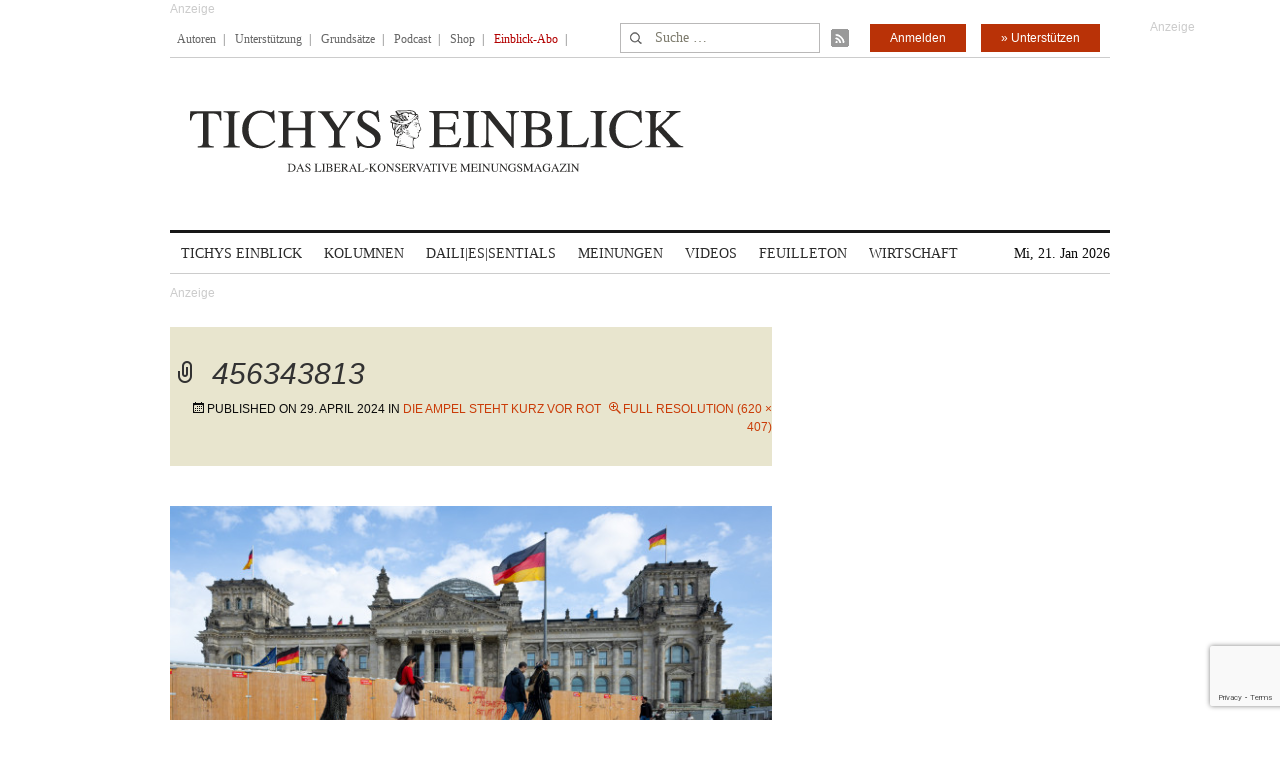

--- FILE ---
content_type: text/html; charset=utf-8
request_url: https://www.google.com/recaptcha/api2/anchor?ar=1&k=6Le6AmwiAAAAAOZstAX0__7Y59Efcp0Wh63ksq_W&co=aHR0cHM6Ly93d3cudGljaHlzZWluYmxpY2suZGU6NDQz&hl=en&v=PoyoqOPhxBO7pBk68S4YbpHZ&size=invisible&anchor-ms=20000&execute-ms=30000&cb=6ym80gro7btc
body_size: 48492
content:
<!DOCTYPE HTML><html dir="ltr" lang="en"><head><meta http-equiv="Content-Type" content="text/html; charset=UTF-8">
<meta http-equiv="X-UA-Compatible" content="IE=edge">
<title>reCAPTCHA</title>
<style type="text/css">
/* cyrillic-ext */
@font-face {
  font-family: 'Roboto';
  font-style: normal;
  font-weight: 400;
  font-stretch: 100%;
  src: url(//fonts.gstatic.com/s/roboto/v48/KFO7CnqEu92Fr1ME7kSn66aGLdTylUAMa3GUBHMdazTgWw.woff2) format('woff2');
  unicode-range: U+0460-052F, U+1C80-1C8A, U+20B4, U+2DE0-2DFF, U+A640-A69F, U+FE2E-FE2F;
}
/* cyrillic */
@font-face {
  font-family: 'Roboto';
  font-style: normal;
  font-weight: 400;
  font-stretch: 100%;
  src: url(//fonts.gstatic.com/s/roboto/v48/KFO7CnqEu92Fr1ME7kSn66aGLdTylUAMa3iUBHMdazTgWw.woff2) format('woff2');
  unicode-range: U+0301, U+0400-045F, U+0490-0491, U+04B0-04B1, U+2116;
}
/* greek-ext */
@font-face {
  font-family: 'Roboto';
  font-style: normal;
  font-weight: 400;
  font-stretch: 100%;
  src: url(//fonts.gstatic.com/s/roboto/v48/KFO7CnqEu92Fr1ME7kSn66aGLdTylUAMa3CUBHMdazTgWw.woff2) format('woff2');
  unicode-range: U+1F00-1FFF;
}
/* greek */
@font-face {
  font-family: 'Roboto';
  font-style: normal;
  font-weight: 400;
  font-stretch: 100%;
  src: url(//fonts.gstatic.com/s/roboto/v48/KFO7CnqEu92Fr1ME7kSn66aGLdTylUAMa3-UBHMdazTgWw.woff2) format('woff2');
  unicode-range: U+0370-0377, U+037A-037F, U+0384-038A, U+038C, U+038E-03A1, U+03A3-03FF;
}
/* math */
@font-face {
  font-family: 'Roboto';
  font-style: normal;
  font-weight: 400;
  font-stretch: 100%;
  src: url(//fonts.gstatic.com/s/roboto/v48/KFO7CnqEu92Fr1ME7kSn66aGLdTylUAMawCUBHMdazTgWw.woff2) format('woff2');
  unicode-range: U+0302-0303, U+0305, U+0307-0308, U+0310, U+0312, U+0315, U+031A, U+0326-0327, U+032C, U+032F-0330, U+0332-0333, U+0338, U+033A, U+0346, U+034D, U+0391-03A1, U+03A3-03A9, U+03B1-03C9, U+03D1, U+03D5-03D6, U+03F0-03F1, U+03F4-03F5, U+2016-2017, U+2034-2038, U+203C, U+2040, U+2043, U+2047, U+2050, U+2057, U+205F, U+2070-2071, U+2074-208E, U+2090-209C, U+20D0-20DC, U+20E1, U+20E5-20EF, U+2100-2112, U+2114-2115, U+2117-2121, U+2123-214F, U+2190, U+2192, U+2194-21AE, U+21B0-21E5, U+21F1-21F2, U+21F4-2211, U+2213-2214, U+2216-22FF, U+2308-230B, U+2310, U+2319, U+231C-2321, U+2336-237A, U+237C, U+2395, U+239B-23B7, U+23D0, U+23DC-23E1, U+2474-2475, U+25AF, U+25B3, U+25B7, U+25BD, U+25C1, U+25CA, U+25CC, U+25FB, U+266D-266F, U+27C0-27FF, U+2900-2AFF, U+2B0E-2B11, U+2B30-2B4C, U+2BFE, U+3030, U+FF5B, U+FF5D, U+1D400-1D7FF, U+1EE00-1EEFF;
}
/* symbols */
@font-face {
  font-family: 'Roboto';
  font-style: normal;
  font-weight: 400;
  font-stretch: 100%;
  src: url(//fonts.gstatic.com/s/roboto/v48/KFO7CnqEu92Fr1ME7kSn66aGLdTylUAMaxKUBHMdazTgWw.woff2) format('woff2');
  unicode-range: U+0001-000C, U+000E-001F, U+007F-009F, U+20DD-20E0, U+20E2-20E4, U+2150-218F, U+2190, U+2192, U+2194-2199, U+21AF, U+21E6-21F0, U+21F3, U+2218-2219, U+2299, U+22C4-22C6, U+2300-243F, U+2440-244A, U+2460-24FF, U+25A0-27BF, U+2800-28FF, U+2921-2922, U+2981, U+29BF, U+29EB, U+2B00-2BFF, U+4DC0-4DFF, U+FFF9-FFFB, U+10140-1018E, U+10190-1019C, U+101A0, U+101D0-101FD, U+102E0-102FB, U+10E60-10E7E, U+1D2C0-1D2D3, U+1D2E0-1D37F, U+1F000-1F0FF, U+1F100-1F1AD, U+1F1E6-1F1FF, U+1F30D-1F30F, U+1F315, U+1F31C, U+1F31E, U+1F320-1F32C, U+1F336, U+1F378, U+1F37D, U+1F382, U+1F393-1F39F, U+1F3A7-1F3A8, U+1F3AC-1F3AF, U+1F3C2, U+1F3C4-1F3C6, U+1F3CA-1F3CE, U+1F3D4-1F3E0, U+1F3ED, U+1F3F1-1F3F3, U+1F3F5-1F3F7, U+1F408, U+1F415, U+1F41F, U+1F426, U+1F43F, U+1F441-1F442, U+1F444, U+1F446-1F449, U+1F44C-1F44E, U+1F453, U+1F46A, U+1F47D, U+1F4A3, U+1F4B0, U+1F4B3, U+1F4B9, U+1F4BB, U+1F4BF, U+1F4C8-1F4CB, U+1F4D6, U+1F4DA, U+1F4DF, U+1F4E3-1F4E6, U+1F4EA-1F4ED, U+1F4F7, U+1F4F9-1F4FB, U+1F4FD-1F4FE, U+1F503, U+1F507-1F50B, U+1F50D, U+1F512-1F513, U+1F53E-1F54A, U+1F54F-1F5FA, U+1F610, U+1F650-1F67F, U+1F687, U+1F68D, U+1F691, U+1F694, U+1F698, U+1F6AD, U+1F6B2, U+1F6B9-1F6BA, U+1F6BC, U+1F6C6-1F6CF, U+1F6D3-1F6D7, U+1F6E0-1F6EA, U+1F6F0-1F6F3, U+1F6F7-1F6FC, U+1F700-1F7FF, U+1F800-1F80B, U+1F810-1F847, U+1F850-1F859, U+1F860-1F887, U+1F890-1F8AD, U+1F8B0-1F8BB, U+1F8C0-1F8C1, U+1F900-1F90B, U+1F93B, U+1F946, U+1F984, U+1F996, U+1F9E9, U+1FA00-1FA6F, U+1FA70-1FA7C, U+1FA80-1FA89, U+1FA8F-1FAC6, U+1FACE-1FADC, U+1FADF-1FAE9, U+1FAF0-1FAF8, U+1FB00-1FBFF;
}
/* vietnamese */
@font-face {
  font-family: 'Roboto';
  font-style: normal;
  font-weight: 400;
  font-stretch: 100%;
  src: url(//fonts.gstatic.com/s/roboto/v48/KFO7CnqEu92Fr1ME7kSn66aGLdTylUAMa3OUBHMdazTgWw.woff2) format('woff2');
  unicode-range: U+0102-0103, U+0110-0111, U+0128-0129, U+0168-0169, U+01A0-01A1, U+01AF-01B0, U+0300-0301, U+0303-0304, U+0308-0309, U+0323, U+0329, U+1EA0-1EF9, U+20AB;
}
/* latin-ext */
@font-face {
  font-family: 'Roboto';
  font-style: normal;
  font-weight: 400;
  font-stretch: 100%;
  src: url(//fonts.gstatic.com/s/roboto/v48/KFO7CnqEu92Fr1ME7kSn66aGLdTylUAMa3KUBHMdazTgWw.woff2) format('woff2');
  unicode-range: U+0100-02BA, U+02BD-02C5, U+02C7-02CC, U+02CE-02D7, U+02DD-02FF, U+0304, U+0308, U+0329, U+1D00-1DBF, U+1E00-1E9F, U+1EF2-1EFF, U+2020, U+20A0-20AB, U+20AD-20C0, U+2113, U+2C60-2C7F, U+A720-A7FF;
}
/* latin */
@font-face {
  font-family: 'Roboto';
  font-style: normal;
  font-weight: 400;
  font-stretch: 100%;
  src: url(//fonts.gstatic.com/s/roboto/v48/KFO7CnqEu92Fr1ME7kSn66aGLdTylUAMa3yUBHMdazQ.woff2) format('woff2');
  unicode-range: U+0000-00FF, U+0131, U+0152-0153, U+02BB-02BC, U+02C6, U+02DA, U+02DC, U+0304, U+0308, U+0329, U+2000-206F, U+20AC, U+2122, U+2191, U+2193, U+2212, U+2215, U+FEFF, U+FFFD;
}
/* cyrillic-ext */
@font-face {
  font-family: 'Roboto';
  font-style: normal;
  font-weight: 500;
  font-stretch: 100%;
  src: url(//fonts.gstatic.com/s/roboto/v48/KFO7CnqEu92Fr1ME7kSn66aGLdTylUAMa3GUBHMdazTgWw.woff2) format('woff2');
  unicode-range: U+0460-052F, U+1C80-1C8A, U+20B4, U+2DE0-2DFF, U+A640-A69F, U+FE2E-FE2F;
}
/* cyrillic */
@font-face {
  font-family: 'Roboto';
  font-style: normal;
  font-weight: 500;
  font-stretch: 100%;
  src: url(//fonts.gstatic.com/s/roboto/v48/KFO7CnqEu92Fr1ME7kSn66aGLdTylUAMa3iUBHMdazTgWw.woff2) format('woff2');
  unicode-range: U+0301, U+0400-045F, U+0490-0491, U+04B0-04B1, U+2116;
}
/* greek-ext */
@font-face {
  font-family: 'Roboto';
  font-style: normal;
  font-weight: 500;
  font-stretch: 100%;
  src: url(//fonts.gstatic.com/s/roboto/v48/KFO7CnqEu92Fr1ME7kSn66aGLdTylUAMa3CUBHMdazTgWw.woff2) format('woff2');
  unicode-range: U+1F00-1FFF;
}
/* greek */
@font-face {
  font-family: 'Roboto';
  font-style: normal;
  font-weight: 500;
  font-stretch: 100%;
  src: url(//fonts.gstatic.com/s/roboto/v48/KFO7CnqEu92Fr1ME7kSn66aGLdTylUAMa3-UBHMdazTgWw.woff2) format('woff2');
  unicode-range: U+0370-0377, U+037A-037F, U+0384-038A, U+038C, U+038E-03A1, U+03A3-03FF;
}
/* math */
@font-face {
  font-family: 'Roboto';
  font-style: normal;
  font-weight: 500;
  font-stretch: 100%;
  src: url(//fonts.gstatic.com/s/roboto/v48/KFO7CnqEu92Fr1ME7kSn66aGLdTylUAMawCUBHMdazTgWw.woff2) format('woff2');
  unicode-range: U+0302-0303, U+0305, U+0307-0308, U+0310, U+0312, U+0315, U+031A, U+0326-0327, U+032C, U+032F-0330, U+0332-0333, U+0338, U+033A, U+0346, U+034D, U+0391-03A1, U+03A3-03A9, U+03B1-03C9, U+03D1, U+03D5-03D6, U+03F0-03F1, U+03F4-03F5, U+2016-2017, U+2034-2038, U+203C, U+2040, U+2043, U+2047, U+2050, U+2057, U+205F, U+2070-2071, U+2074-208E, U+2090-209C, U+20D0-20DC, U+20E1, U+20E5-20EF, U+2100-2112, U+2114-2115, U+2117-2121, U+2123-214F, U+2190, U+2192, U+2194-21AE, U+21B0-21E5, U+21F1-21F2, U+21F4-2211, U+2213-2214, U+2216-22FF, U+2308-230B, U+2310, U+2319, U+231C-2321, U+2336-237A, U+237C, U+2395, U+239B-23B7, U+23D0, U+23DC-23E1, U+2474-2475, U+25AF, U+25B3, U+25B7, U+25BD, U+25C1, U+25CA, U+25CC, U+25FB, U+266D-266F, U+27C0-27FF, U+2900-2AFF, U+2B0E-2B11, U+2B30-2B4C, U+2BFE, U+3030, U+FF5B, U+FF5D, U+1D400-1D7FF, U+1EE00-1EEFF;
}
/* symbols */
@font-face {
  font-family: 'Roboto';
  font-style: normal;
  font-weight: 500;
  font-stretch: 100%;
  src: url(//fonts.gstatic.com/s/roboto/v48/KFO7CnqEu92Fr1ME7kSn66aGLdTylUAMaxKUBHMdazTgWw.woff2) format('woff2');
  unicode-range: U+0001-000C, U+000E-001F, U+007F-009F, U+20DD-20E0, U+20E2-20E4, U+2150-218F, U+2190, U+2192, U+2194-2199, U+21AF, U+21E6-21F0, U+21F3, U+2218-2219, U+2299, U+22C4-22C6, U+2300-243F, U+2440-244A, U+2460-24FF, U+25A0-27BF, U+2800-28FF, U+2921-2922, U+2981, U+29BF, U+29EB, U+2B00-2BFF, U+4DC0-4DFF, U+FFF9-FFFB, U+10140-1018E, U+10190-1019C, U+101A0, U+101D0-101FD, U+102E0-102FB, U+10E60-10E7E, U+1D2C0-1D2D3, U+1D2E0-1D37F, U+1F000-1F0FF, U+1F100-1F1AD, U+1F1E6-1F1FF, U+1F30D-1F30F, U+1F315, U+1F31C, U+1F31E, U+1F320-1F32C, U+1F336, U+1F378, U+1F37D, U+1F382, U+1F393-1F39F, U+1F3A7-1F3A8, U+1F3AC-1F3AF, U+1F3C2, U+1F3C4-1F3C6, U+1F3CA-1F3CE, U+1F3D4-1F3E0, U+1F3ED, U+1F3F1-1F3F3, U+1F3F5-1F3F7, U+1F408, U+1F415, U+1F41F, U+1F426, U+1F43F, U+1F441-1F442, U+1F444, U+1F446-1F449, U+1F44C-1F44E, U+1F453, U+1F46A, U+1F47D, U+1F4A3, U+1F4B0, U+1F4B3, U+1F4B9, U+1F4BB, U+1F4BF, U+1F4C8-1F4CB, U+1F4D6, U+1F4DA, U+1F4DF, U+1F4E3-1F4E6, U+1F4EA-1F4ED, U+1F4F7, U+1F4F9-1F4FB, U+1F4FD-1F4FE, U+1F503, U+1F507-1F50B, U+1F50D, U+1F512-1F513, U+1F53E-1F54A, U+1F54F-1F5FA, U+1F610, U+1F650-1F67F, U+1F687, U+1F68D, U+1F691, U+1F694, U+1F698, U+1F6AD, U+1F6B2, U+1F6B9-1F6BA, U+1F6BC, U+1F6C6-1F6CF, U+1F6D3-1F6D7, U+1F6E0-1F6EA, U+1F6F0-1F6F3, U+1F6F7-1F6FC, U+1F700-1F7FF, U+1F800-1F80B, U+1F810-1F847, U+1F850-1F859, U+1F860-1F887, U+1F890-1F8AD, U+1F8B0-1F8BB, U+1F8C0-1F8C1, U+1F900-1F90B, U+1F93B, U+1F946, U+1F984, U+1F996, U+1F9E9, U+1FA00-1FA6F, U+1FA70-1FA7C, U+1FA80-1FA89, U+1FA8F-1FAC6, U+1FACE-1FADC, U+1FADF-1FAE9, U+1FAF0-1FAF8, U+1FB00-1FBFF;
}
/* vietnamese */
@font-face {
  font-family: 'Roboto';
  font-style: normal;
  font-weight: 500;
  font-stretch: 100%;
  src: url(//fonts.gstatic.com/s/roboto/v48/KFO7CnqEu92Fr1ME7kSn66aGLdTylUAMa3OUBHMdazTgWw.woff2) format('woff2');
  unicode-range: U+0102-0103, U+0110-0111, U+0128-0129, U+0168-0169, U+01A0-01A1, U+01AF-01B0, U+0300-0301, U+0303-0304, U+0308-0309, U+0323, U+0329, U+1EA0-1EF9, U+20AB;
}
/* latin-ext */
@font-face {
  font-family: 'Roboto';
  font-style: normal;
  font-weight: 500;
  font-stretch: 100%;
  src: url(//fonts.gstatic.com/s/roboto/v48/KFO7CnqEu92Fr1ME7kSn66aGLdTylUAMa3KUBHMdazTgWw.woff2) format('woff2');
  unicode-range: U+0100-02BA, U+02BD-02C5, U+02C7-02CC, U+02CE-02D7, U+02DD-02FF, U+0304, U+0308, U+0329, U+1D00-1DBF, U+1E00-1E9F, U+1EF2-1EFF, U+2020, U+20A0-20AB, U+20AD-20C0, U+2113, U+2C60-2C7F, U+A720-A7FF;
}
/* latin */
@font-face {
  font-family: 'Roboto';
  font-style: normal;
  font-weight: 500;
  font-stretch: 100%;
  src: url(//fonts.gstatic.com/s/roboto/v48/KFO7CnqEu92Fr1ME7kSn66aGLdTylUAMa3yUBHMdazQ.woff2) format('woff2');
  unicode-range: U+0000-00FF, U+0131, U+0152-0153, U+02BB-02BC, U+02C6, U+02DA, U+02DC, U+0304, U+0308, U+0329, U+2000-206F, U+20AC, U+2122, U+2191, U+2193, U+2212, U+2215, U+FEFF, U+FFFD;
}
/* cyrillic-ext */
@font-face {
  font-family: 'Roboto';
  font-style: normal;
  font-weight: 900;
  font-stretch: 100%;
  src: url(//fonts.gstatic.com/s/roboto/v48/KFO7CnqEu92Fr1ME7kSn66aGLdTylUAMa3GUBHMdazTgWw.woff2) format('woff2');
  unicode-range: U+0460-052F, U+1C80-1C8A, U+20B4, U+2DE0-2DFF, U+A640-A69F, U+FE2E-FE2F;
}
/* cyrillic */
@font-face {
  font-family: 'Roboto';
  font-style: normal;
  font-weight: 900;
  font-stretch: 100%;
  src: url(//fonts.gstatic.com/s/roboto/v48/KFO7CnqEu92Fr1ME7kSn66aGLdTylUAMa3iUBHMdazTgWw.woff2) format('woff2');
  unicode-range: U+0301, U+0400-045F, U+0490-0491, U+04B0-04B1, U+2116;
}
/* greek-ext */
@font-face {
  font-family: 'Roboto';
  font-style: normal;
  font-weight: 900;
  font-stretch: 100%;
  src: url(//fonts.gstatic.com/s/roboto/v48/KFO7CnqEu92Fr1ME7kSn66aGLdTylUAMa3CUBHMdazTgWw.woff2) format('woff2');
  unicode-range: U+1F00-1FFF;
}
/* greek */
@font-face {
  font-family: 'Roboto';
  font-style: normal;
  font-weight: 900;
  font-stretch: 100%;
  src: url(//fonts.gstatic.com/s/roboto/v48/KFO7CnqEu92Fr1ME7kSn66aGLdTylUAMa3-UBHMdazTgWw.woff2) format('woff2');
  unicode-range: U+0370-0377, U+037A-037F, U+0384-038A, U+038C, U+038E-03A1, U+03A3-03FF;
}
/* math */
@font-face {
  font-family: 'Roboto';
  font-style: normal;
  font-weight: 900;
  font-stretch: 100%;
  src: url(//fonts.gstatic.com/s/roboto/v48/KFO7CnqEu92Fr1ME7kSn66aGLdTylUAMawCUBHMdazTgWw.woff2) format('woff2');
  unicode-range: U+0302-0303, U+0305, U+0307-0308, U+0310, U+0312, U+0315, U+031A, U+0326-0327, U+032C, U+032F-0330, U+0332-0333, U+0338, U+033A, U+0346, U+034D, U+0391-03A1, U+03A3-03A9, U+03B1-03C9, U+03D1, U+03D5-03D6, U+03F0-03F1, U+03F4-03F5, U+2016-2017, U+2034-2038, U+203C, U+2040, U+2043, U+2047, U+2050, U+2057, U+205F, U+2070-2071, U+2074-208E, U+2090-209C, U+20D0-20DC, U+20E1, U+20E5-20EF, U+2100-2112, U+2114-2115, U+2117-2121, U+2123-214F, U+2190, U+2192, U+2194-21AE, U+21B0-21E5, U+21F1-21F2, U+21F4-2211, U+2213-2214, U+2216-22FF, U+2308-230B, U+2310, U+2319, U+231C-2321, U+2336-237A, U+237C, U+2395, U+239B-23B7, U+23D0, U+23DC-23E1, U+2474-2475, U+25AF, U+25B3, U+25B7, U+25BD, U+25C1, U+25CA, U+25CC, U+25FB, U+266D-266F, U+27C0-27FF, U+2900-2AFF, U+2B0E-2B11, U+2B30-2B4C, U+2BFE, U+3030, U+FF5B, U+FF5D, U+1D400-1D7FF, U+1EE00-1EEFF;
}
/* symbols */
@font-face {
  font-family: 'Roboto';
  font-style: normal;
  font-weight: 900;
  font-stretch: 100%;
  src: url(//fonts.gstatic.com/s/roboto/v48/KFO7CnqEu92Fr1ME7kSn66aGLdTylUAMaxKUBHMdazTgWw.woff2) format('woff2');
  unicode-range: U+0001-000C, U+000E-001F, U+007F-009F, U+20DD-20E0, U+20E2-20E4, U+2150-218F, U+2190, U+2192, U+2194-2199, U+21AF, U+21E6-21F0, U+21F3, U+2218-2219, U+2299, U+22C4-22C6, U+2300-243F, U+2440-244A, U+2460-24FF, U+25A0-27BF, U+2800-28FF, U+2921-2922, U+2981, U+29BF, U+29EB, U+2B00-2BFF, U+4DC0-4DFF, U+FFF9-FFFB, U+10140-1018E, U+10190-1019C, U+101A0, U+101D0-101FD, U+102E0-102FB, U+10E60-10E7E, U+1D2C0-1D2D3, U+1D2E0-1D37F, U+1F000-1F0FF, U+1F100-1F1AD, U+1F1E6-1F1FF, U+1F30D-1F30F, U+1F315, U+1F31C, U+1F31E, U+1F320-1F32C, U+1F336, U+1F378, U+1F37D, U+1F382, U+1F393-1F39F, U+1F3A7-1F3A8, U+1F3AC-1F3AF, U+1F3C2, U+1F3C4-1F3C6, U+1F3CA-1F3CE, U+1F3D4-1F3E0, U+1F3ED, U+1F3F1-1F3F3, U+1F3F5-1F3F7, U+1F408, U+1F415, U+1F41F, U+1F426, U+1F43F, U+1F441-1F442, U+1F444, U+1F446-1F449, U+1F44C-1F44E, U+1F453, U+1F46A, U+1F47D, U+1F4A3, U+1F4B0, U+1F4B3, U+1F4B9, U+1F4BB, U+1F4BF, U+1F4C8-1F4CB, U+1F4D6, U+1F4DA, U+1F4DF, U+1F4E3-1F4E6, U+1F4EA-1F4ED, U+1F4F7, U+1F4F9-1F4FB, U+1F4FD-1F4FE, U+1F503, U+1F507-1F50B, U+1F50D, U+1F512-1F513, U+1F53E-1F54A, U+1F54F-1F5FA, U+1F610, U+1F650-1F67F, U+1F687, U+1F68D, U+1F691, U+1F694, U+1F698, U+1F6AD, U+1F6B2, U+1F6B9-1F6BA, U+1F6BC, U+1F6C6-1F6CF, U+1F6D3-1F6D7, U+1F6E0-1F6EA, U+1F6F0-1F6F3, U+1F6F7-1F6FC, U+1F700-1F7FF, U+1F800-1F80B, U+1F810-1F847, U+1F850-1F859, U+1F860-1F887, U+1F890-1F8AD, U+1F8B0-1F8BB, U+1F8C0-1F8C1, U+1F900-1F90B, U+1F93B, U+1F946, U+1F984, U+1F996, U+1F9E9, U+1FA00-1FA6F, U+1FA70-1FA7C, U+1FA80-1FA89, U+1FA8F-1FAC6, U+1FACE-1FADC, U+1FADF-1FAE9, U+1FAF0-1FAF8, U+1FB00-1FBFF;
}
/* vietnamese */
@font-face {
  font-family: 'Roboto';
  font-style: normal;
  font-weight: 900;
  font-stretch: 100%;
  src: url(//fonts.gstatic.com/s/roboto/v48/KFO7CnqEu92Fr1ME7kSn66aGLdTylUAMa3OUBHMdazTgWw.woff2) format('woff2');
  unicode-range: U+0102-0103, U+0110-0111, U+0128-0129, U+0168-0169, U+01A0-01A1, U+01AF-01B0, U+0300-0301, U+0303-0304, U+0308-0309, U+0323, U+0329, U+1EA0-1EF9, U+20AB;
}
/* latin-ext */
@font-face {
  font-family: 'Roboto';
  font-style: normal;
  font-weight: 900;
  font-stretch: 100%;
  src: url(//fonts.gstatic.com/s/roboto/v48/KFO7CnqEu92Fr1ME7kSn66aGLdTylUAMa3KUBHMdazTgWw.woff2) format('woff2');
  unicode-range: U+0100-02BA, U+02BD-02C5, U+02C7-02CC, U+02CE-02D7, U+02DD-02FF, U+0304, U+0308, U+0329, U+1D00-1DBF, U+1E00-1E9F, U+1EF2-1EFF, U+2020, U+20A0-20AB, U+20AD-20C0, U+2113, U+2C60-2C7F, U+A720-A7FF;
}
/* latin */
@font-face {
  font-family: 'Roboto';
  font-style: normal;
  font-weight: 900;
  font-stretch: 100%;
  src: url(//fonts.gstatic.com/s/roboto/v48/KFO7CnqEu92Fr1ME7kSn66aGLdTylUAMa3yUBHMdazQ.woff2) format('woff2');
  unicode-range: U+0000-00FF, U+0131, U+0152-0153, U+02BB-02BC, U+02C6, U+02DA, U+02DC, U+0304, U+0308, U+0329, U+2000-206F, U+20AC, U+2122, U+2191, U+2193, U+2212, U+2215, U+FEFF, U+FFFD;
}

</style>
<link rel="stylesheet" type="text/css" href="https://www.gstatic.com/recaptcha/releases/PoyoqOPhxBO7pBk68S4YbpHZ/styles__ltr.css">
<script nonce="c8nzrsAU1kQW6numtW5vbQ" type="text/javascript">window['__recaptcha_api'] = 'https://www.google.com/recaptcha/api2/';</script>
<script type="text/javascript" src="https://www.gstatic.com/recaptcha/releases/PoyoqOPhxBO7pBk68S4YbpHZ/recaptcha__en.js" nonce="c8nzrsAU1kQW6numtW5vbQ">
      
    </script></head>
<body><div id="rc-anchor-alert" class="rc-anchor-alert"></div>
<input type="hidden" id="recaptcha-token" value="[base64]">
<script type="text/javascript" nonce="c8nzrsAU1kQW6numtW5vbQ">
      recaptcha.anchor.Main.init("[\x22ainput\x22,[\x22bgdata\x22,\x22\x22,\[base64]/[base64]/[base64]/[base64]/[base64]/UltsKytdPUU6KEU8MjA0OD9SW2wrK109RT4+NnwxOTI6KChFJjY0NTEyKT09NTUyOTYmJk0rMTxjLmxlbmd0aCYmKGMuY2hhckNvZGVBdChNKzEpJjY0NTEyKT09NTYzMjA/[base64]/[base64]/[base64]/[base64]/[base64]/[base64]/[base64]\x22,\[base64]\\u003d\\u003d\x22,\x22w6A5LcOhTW8RwoXCgsKVw7pJwpd1wqfCm8KLa8O/GsORIMK5DsKgw4ksOj/DsXLDocOYwpY7f8OAb8KNKwzDncKqwp4MwrPCgxTDgX3CksKVw55tw7AGT8K4woTDnsO8K8K5YsOOwrzDjWA/w4JVXSdgwqo7wrEkwqs9cDACwrjCuAAMdsKowr1dw6rDni/CrxxTdWPDj0jChMOLwrBSwovCgBjDk8OXwrnCgcOebDpWwo7Ck8OhX8O3w4fDhx/CvHPCisKdw7HDosKNOFXDrn/ClWnDvsK8EsOQVlpISnEJwofCrAlfw67DlMOSfcOhw7vDiFdsw4NtbcK3wpQqIjxCATLCq0DCm11jSMOJw7Z0QsO0wp4gfBzCjWMpw57DusKGAMK9S8KZD8OXwobCicKbw6VQwpBwWcOveGzDlVNkw4bDiS/DogAIw5wJJcOzwo9swrzDl8O6wq5WewYGwrXCqsOeY1HCo8KXT8K3w4giw5InDcOaFcOwIsKww6wVRsO2AA7CjmMPZH47w5TDmGQdwqrDhcKuc8KFSsOjwrXDsMOLNW3Dm8OsEmc5w7jCmMO2PcKyGW/[base64]/CqRDDm1pWwrpFwqnDpcOvw60gwrU3B8O8Fztiw73CscO+w53DrnJFw4sfw5zCpsOfw6lvZ1fCssKNWcOSw588w6bCq8KNCsK/AU95w60bGE8zw7TDr1fDtBfCjMKtw6Y8OGfDpsK7A8O4wrNWE2LDtcKBLMKTw5PCs8OPQsKJOj0SQcOOOiwCwpHCi8KTHcOlw7QAKMKNJ1Mrek5Iwq57ScKkw7XCmkLCmCjDm2gawqrCn8OTw7DCqsO/aMKYSxwYwqQ0w6o5YcKFw6ZfOCdTw7NDbXQNLsOGw63Ci8OxecObwpvDsgTDpSLCoC7CggFQWMKkw6UlwpQqw6oawqBIwrfCoy7DsnZvMzpfUjjDpsOdX8OCQnfCucKjw7tWPQkICMOjwpslD2Q/wo0UJcKnwr4zGgPChUPCrcKRw7pmVcKLOMOfwoLCpMKkwrMnGcKxRcOxb8Kkw5MEUsOvCxkuLMK2LBzDhMOcw7VTKMOlIijDo8K1wpjDo8K2wqt4cnJoFxgIwoHCo3Maw44BanLDhjvDisKrCMOAw5rDkgRbbHjCkGPDhE/[base64]/TA8/YsKPCBTDmDRBXmrChEPCmyVFcMOPw4PCrsKZKypAwrI5woZWw7RPbjgvwoEIwpHChiDDiMKHLEkrIsO0FhMEwq0ZWlEvFBYRNyRZDsKPTsO+XMOiMjHCkDLDgl5pwo8mdR0kwqvDhsKKw6XDgcKQaU/Dpy10wodPw7Rma8KofXPDlHQJQsO4HMKtwqjDusKKeS95ZsOrAHVIw6XCmGEdEkpuR29mbXkAbMOuKsKVw7cgC8OlJMO6MMOyLcO5F8OmFMKCMMKNw64VwrZdfsOCw7J1fRMyMXRBFsKGTT95PURmwr/DjMOmw6daw6VKw7UdwqRTDQ9aX1jDjsOCw60iRTjDpMOLbcKWw5bDg8Oaa8KWeTHDim/CjyMMwoHCvsKGay3ChsO7NMKqwrYew5jDgj86wpx8E045worDj2TCmsOpNcKGw6jDmcOLwpfCgTXDvMKzSMObwrsvw7DDosK3w7TCicKEYcKIQGB/YcK1JTTDjjLDp8KvO8KIw6LDjMKmNVxowpHDusKWwqwAw4TDuhLDlcKkwpDCrMOKw4LDtMODw7obQwZYPA/Dunwow6UewpNbCEdoPlzDr8OQw5vCu3HClsOSKknCtUbCpMKiA8K0DETCocOMEsKtwpNUM31AG8K/[base64]/CicOpb8O5SX8TA1QJw4FwAj/DgmQew7PDj0/[base64]/Dq2YUw4otwpPDjcK4w6zDiRcCWcOIw7DDt8KaVcO+wq/Dm8Knw7jCshlVw6NrwqRBw6h0wpXCgAsqw4x/DXbDisOkPBfDv2jDlsO5P8KRw6lzw5o8OcOCwrzDtsOgIWPCnA8fDyPDoThSwpItw6jDpEQZNmDCs04REMKDZkZXw7V6PBBcwpPDosKtAktMwoV2wpdPw7gKFcOxWcOzw5/CgcKbwpbChMO6w4NowoDCpTNBwpbDtj/Cl8K1OjPCqFTDq8OzAMOHCQ8lw6Ykw4ptJ03DiSZqwp0Ow41xAlMiacO8R8OmcMKbN8Ofw7Ftw5rCvcOPDWDCqw5DwoQhEcK6w6jDvGVncmfDuUTDnR1OwqnCuw4TR8OvFgDCgVfCkjJ/WxfDisKWw4cCLsKdH8KIwrR6wrELwoMeGEVxw7jDv8Kvwq/DiEpBwrLCqlQuLEB6H8KNw5bCinnDtWgQwprDk0YRS2V5WsOrPCzDk8KCwpnCgMK1Z1PCozgqC8K/wrkJYVjCpMKqwop3J1QxesOuw6fDni/Ds8KqwrkLJxTCt0cDw5cGw6dwBMK3dwnDlHPDp8O+wr04w4NfFiPDscKgS0XDk8OFw4LCssKOZgdjIMOKwoDDlGYCWEg/woM2JG7Dml/DkjtRfcOXw78rw5XCjV/DiGLCnRXDlEDCkg7DpcKXBsKJIQ4jw41BPxN8w5AJw6IKA8KlaAFqTwYhCQsQw63CsUDDqF/ChMOlw7E6w7oDw7zDn8KBw4hySMOswrzDpMORGz/CvmnCpcKTwoI2w6osw4kpLkrCk3QEw6stLAHDqcKrNMOMdF/Cm2E0M8O0wpgkZmceO8Oxw5fChQ9hwovDncKkw6nDgcOHDV4CRsKzwqLCo8KBRSHCj8OFw7rCmzLCh8OPwrzCvcKIwopgGAvClMKSccO5eDzCiMKbwrfCtzIwwr/DtVAEwojCqF82wonCj8O2wqd+wqozwpbDpcK7Q8OZwqXDvA9dw7Fuw6whw5rDnMO+w4gPw64wVMOCI3/Dpn3DsMK7wqYrw7hDw7sgw6JMVChLHcOqIcKFwphaBkDDrx/DoMOFVSM6DMKtOU97w4QPw5rDl8Omw4TDicKkFsKtKsOUTlPDtsKoMMOxw5PCg8OdHcOQwrHCgGDDlVrDjyvCszwXH8KSFsKmSWbDmcOYEFgVwp/[base64]/MXbDjCE/F1U+VGXCvwVkXQ87cFYTc8KzbVjDq8ODd8KCwrbDvMKhOEsiTh7CqMOkZMK4w5fCs1/DsGHDo8OMwqzCvwBUHsKzw6bCjznCuDfCqsKpwpzCnMKZXGd4L3bDoVsTLDhkI8OrwpzCnlppSWRTSCfCo8K8aMOPTsOcKsO9ccKww6pcKFbDkMO8OQDDucKKw4YULsO4w4hzwpLCrUNfwq7DjGo4JsOCW8O/XsOyaHfCsiLDuQR5woHDphPDlHUqAVLDlcKKasOKYSrCvztyC8KzwrdCcR3ClBJZwolUw7DDh8Kqw49DRHzCgz/CiA4yw6/DiR0mw67DhXRmwqHCk1t9w7LCjXgNwoYKwoRZwpkswo5SwqgycsKiw63DoxbDosOcEsOQPsOGwp3CkhtZXzYxe8KSw5fCnMO0KcKSwp9Mw4YfbyBywofDmXguw7vCjywfw7PCo21+w7Mew7rDgCYzwrcgwrfCpcKHLi/[base64]/Ch3rCo8Kqw5TCksOoQMOewrYSwpjDv8O9Dhd4bxYpIcKxwofCv3HDuETCpxEiwqMBw7XDlMOqC8OIACXDkH4PQ8K4wqLCk25OYGYlwo7CtRZAw5lOf17DvR/Dn14EP8KPw4zDj8Kuw78wAlvCosOAwoHCicOCLcOcdcK8YsK/w4nDvVXDoyXCs8OJF8KAOQzCsTY0A8O4wrYVMsOVwocfF8K5w6t6wr5fT8OVwrLDhsOeCh8hwqfDjsKtOmrDu1PCkMKTUxXDvGhReXd9w6zCiFzDn2TDsDUIB1/DihjCoWgQTRkrw5XDisObWUDDiWJYFhZMcsOswrLDjWVBw4IPw5MQw50/wqzCi8OULCnDscK3wq0YwqXDiXYMw4FxG3coUUXDuzvDoX8Qw4p0QcO1IFZ3w7XCqcOEwpbDpS8dWcKIw5pld2UfwojCusKUwqnDpMOMw6TCg8Okw7nDkcKAVGcrwq/DigVVKFbDqcOeUMK5woTCicO8w79ow5HCosKqwp7CpMKSBjrCsip0w6LCpnnCrmHDvcONw6IsZ8KkeMK5CnrCtAdIw4/[base64]/CuTpFwqjCoUYvw7/Cn8ODw5jDpcOiwoPDlVPDsMOSw7LDgkLCqnjCrMKACyp1w7h7d0bCjcOMw6TDrVHDqHHDmsOFZghAwqAWw5oSQz8FK3QkQwJdEsKfB8OWIsKawqfCnwTCtMONw7x2Vjh9DVHCuUwsw6/Cg8Olw7zCtFFawo/DkAAiw4vCoC5Pw7ggTMK/wq1vEMKnw61kQTxOwpjDm2t6N24vfMK0w5tBT1UJP8KRbGzDncKzOw/CrsKLQcOSJl7DnsKHw7tkK8Kgw6tswozDvXN7w4PCunjDlEnCksKgw5jCrAI5DcKMw6IkKAPCjcKXVFojw4hNHsOZTGA+RMO/w55zZMKHw5LDsF7Cr8Khwpktw61lf8OFw48iV3g4QQRAw4o/IhbDk3oNw7PDv8KVXk8hdcK1OsKjEQ5awqvCo1pkShZ0GMKIwrbDqSkNwqs9w5hgGg7DrnHCr8K/HsKCwprDgcO3woTDgMKBFDHCqMK7Yw3CmMOJwoMZwo/ClMKTwox+CMOPwr5Iw6c2w5rCj3kZw7Y1ZcKwwqVWHsKaw6bDssOQw4Q3w7vDpsKWe8OAw453wqPCtXIiG8OYw4IYwr/CsmfCr2nDtxE8wr9KY1jCvHfDpyQtwqbChMOpUgNww5JAK0vCu8OFw5/CvzHDoTvDvzPCnsO7wrhUw7ALwqHDsFPCvsOIWsKSw4c3ZkMTw4Q/wpsNSUhKPsKJw75lw7/DvDNhwrbCnUzCo27CiWl8wqvCpMK1w7fCrRYvwqx+w75FD8Oew6fCq8OhwoDCs8KETUZCwpPCkMKqbxnDusO4w5VJw4/Cu8Kpw5NoLXnDksKUYCrCjMKNw61KbxBAw6VPPcO6w67CncO5KWEfwqolU8O/wp9TCSVOw6V/UGrDsMKBRx/DnFUGWMO5wpPCosOdw63Dp8OJw6Ndw7DCi8Ktw49EworCosKwwojCncO3BQ0Xw5/Dk8Onw6nDon8KKiUzw4rCmMOMMknDhkfDgMO3UGbCi8OnR8KCwo3DtcOzw53CnMOTwqktw5IpwrVnwp/DsHXDjDPDn17Ds8KEw7jDgi9kwrB1VsKgKMK4S8OwwoHCv8KPecKZwrcqaHshBMOgKcOEw5lYwqNvI8Omwo0NSnZEw5QxScKIwqQzw5XDiGRgZD/DvMOswqrCn8OdBTXDmcOrwpU1w6F7w6pCZcOJbGlUFcODa8OxCsObMTHCnVM4wonDvVUOw5JDwo4dwrrClHM/P8OTwpnDkkoYwoDChV/DiMKgSy/Dt8OdJBh0flotGcKBwqPDiH7CqcOxwo7Do3fDnMOwZDzDhl8Xwok8wqxBw5jDjcKLwrwRR8K7fQrDgTfCijLDhULDuWdvw6TDtsKIPRxOw64CUcO8wo0oX8O8RWZhd8OwMcOQe8OzwpzCsWnCq1JtBsO1PkrDvsKAwp/[base64]/CicOGW8O5ZEEqSXwbOMKXwqfCqSo8w5TCi3nCrzXCgik1wpPCscKfwrg1Yiglw7TCjQLDi8KJPx8pw4EVPMKsw5tyw7Ugw6TDv2fDtWdcw7U+wp0Tw6/[base64]/CvMKyw7PCg8Kww4xBwqFUIDrDiENtw7/Co8KtL8KRwq/CmMKFwogOD8OeIsKPwoB/w6g8fjIvUzfDkMOww6rDohvCoUPDrw7DvnIgGn0kdUXCkcKacQYIw4HCvMOiwpZjP8O1wo5OT27ChGEqw5vCsMOyw7zDhHkMf1XCqF58wqsjbsOdwpPCozPDisOOw40lwrhWw4NFw4o4wpnDl8ORw53CusOiA8Kuw5dPw6PCpAIOcsOhLsK1w7rDjsK/wpvChcKSO8Kyw5jCmgJSwpNgwotTVg3DkUXDhQdMUysuw7dmIsO1HcKmw6tSV8KHbMOwZA5Ow7vDtMOZwoTCk2vDmEzDjzRnw4ZowrRxwq3Cjiwmwr3Cmx4JAsK9wptNwpHCp8K/w4wrwoAAfMK1eGzDu2pxFcOVN3kGwqHCusO7Z8O8bCE/w4dIbcKjKcKZwrZdw73CrcOBbigfw6IOwqTCoy7CuMO5dcOXFBfDqsO3wqJvw6IQw4XDh33DilZ/woUpIC7DuQEiJsOKwo/DuQw/w7DCocOdQB9yw6vCsMOlwp/DucOBdyFWwolXwqvCqzofEBXDmEPCm8OLwq7CkhNUIMKzPsONwoTDhljCtVzDusKBI1daw7hiEDDDisOPTsOlw77DrELCmsKfw60/ZGJDw4fCpcOSw6skw73DmUPDhifDtWgbw5HDrcKsw7/[base64]/CtATCgsOqUMOmDiPCtcKPDsKbw4Yffyo6acKGJcOzw7/CucOpwpl2dsKNWcOKw75Hw4rCmsKfWmrDvhM1woBOVGtTw5bCizvCv8OPOwBVwooOJE3DhMO+wqrChsO2wq/CvMKbwoXDmxM4wpLCpUjCusKnwqkZGw/DmMOMw4PCqcKiwqBvworDqw4Ge2bDijfDulUGQm3DoTgjwpTCphAoJsOlJ1ptfcKNwqXDlcOcw6LDrmodYcOlIMKYPcOUw50MM8KwJ8K/[base64]/DhcOewrwOwonChikIbcO8WHE3SMOewpk6QcOrdsOYOUbCmWlFJcKcWijCnsOWLzDCjsOFwqbCh8KCT8Otw5LDgh/[base64]/[base64]/CiX/DksKsQxNgBULDpsKewqwawq82IMKresOOwqfDmMOUUVpFwpA1bsOAKsKyw6rDokpDMsK/[base64]/w6pMTsKWJxxEwrjDusKFe8Kad8KYFcK2woVxw47Dt3gqw7hbCAYSw7PDqsKzwqTDiGlJUcO1w7HDr8KTa8OMEcOkWjl9w5wWw4DDisKaw7vChsO6D8KvwoVJwoIwQMOdwrTCmlQFTMOABsOiw4hoVm3Dul7Cul/Dr23Cs8K9w4p6w7jDq8Oiw5h9KR3CvQ/DhB1vw7QHVGTClE/CnMK4w4tnO1MvwonCncKIw4fCosKmIScKw6ZWwpkbKyNYaMKWWEXDkcOnw5TDpMOewrLDtMKGwoTCpzfDjcOnKiDCixo7IFN/wo3Dg8O1GMKmO8OyJyXDlcORwowfWcO9eXlpDMKFSMK3UgbCiGLDgMKHwqnDhsOyXcO2wqvDnsKRw5zDtmI3w5ADw5lUE1sqcC5ZwrrDl1zCjmTDgCLDnT/Ds0nDvDbDv8Oyw5AcCWrCr3d5OMOaw4REwq7CqMKiwrc8w6UVPsOiFMKkwoFtFMK1woHCv8KPw41vwoF1w61gwoNpAcOtwr5xERPCh1k9w5bDhCHCnMOvwqcfOn7CnhNuwqs9wr07acOLMMK/wp8Dw7kNw7lYwoQRZAjDkwDCvQ3DmkZiwpbDv8KYecO4w67CgMKawpbDjcOIwoTCr8KAwqPDgsOWLXxIekhvwrnCsT59UMKtL8OgIsKxwrQ9woPDrQ1Twq80woNzwooxZjUtw5YsDH0PPsOGLcOiJjY1w4vDmcKrw7jDuBxMV8OKZ2fCpcO8NcKIfWXCocOEwqE/[base64]/DlEVsD8KCwp1ZwrofwrzDkETDpsOELMKZXMORK8OCwoM4wogbKVMYLUxGwp8Qw5sQw7w+TxnDpMKASsOKw7t0wrDCkcKHw43CtUdKwr7DncKcJ8KxwoTDvcKxDXPCil/DssO+w6XDsMKMe8OaHjnDqsKTwqvDtDnCtsOSGyvCuMKyUkknw68xwrXDmmDDqErDpsKew5NaJV3DvE/[base64]/[base64]/[base64]/[base64]/[base64]/CnHvCslXDjsKgMTTDh8KdBMOWZMKjFUtNw7bCj03DsiYjw7vCvMOTwrVROcKiAiJTEcKzw70ewrrChcOLPsKaeRhVwqTDrCfDlno3Jh/[base64]/DjcKEwrLCpsKbw6bDhxJVwq9UHsKPZsOxw7XCvz08wo8iaMKqBcOIw7PDisOOw4d/AMKWw4s7JsKnVid1w5PCscOBwrfDiyolcH1SYcKQwrTDuBRUw50Zc8Omw7heQsKHwqrDpkxQw5obwrRGwpEmwoLCq0/[base64]/DtjVzHMKRwpjCk8KKJU5ZasK8w4RgwqvDtnvCm8K9dms5w7gcwodAY8KBEQIzR8OCfsO4w5vCtTV1wq90wpvDmCA7wpkhwrPDvcKbJMKqw7/DonZSw7NMam0Gw5TCusK/w4PDtcKNVmrDj03CqMKrRig3NHLDqcKdPcOYV05POQQyGH3DvsKPH30LCnF4wr7DhR/DosKSw7duw6DComVgwrAVwoVhWXLDisO/[base64]/Cq8OPwoJIwqEDwrIEREfCkzXCt2BcIcOCU1DDo8KRNcK7H3LCvsOtI8OpRHzDgcOiUyzDmT3DkMKzOsKcOwnDmsK0fmk/LVZnesKVNAMEwrl3W8KFwr12w6jCp20LwpLCgcKOw4DDhsKxOcKjfAISJUkGVzjDvMOMZk5KJMOhKwDCr8KOw57DkWsXwr3CjMO0RTRawpcbKcKsQsOGWyPCu8OHw70RSxrDgcOrCcKNw48fwrzDgEfDoD7CizBrw4RAwoDDssKtw48kLibDh8Oywr/DuRBuw4XDq8KKM8K3w5jDpCLDscOnwpPCncKgwqLDg8KDwoPDrUrDjsOfw71xIh5/wqDCn8OkwrfDjRcWPjTCg1ZYQcKjAMK8w4nDscKlwpAIwr1cXcKDVS7ClSbDsmfChcKLGcOzw75mK8K9Q8OnwrbCh8OkA8OUeMKiw67DpW4rD8K4Q2/CuGLDm37Dh04Iw4wQPUfDvMKBwoXDrMKwIsKKXMKwfsOWf8K6HV1aw4sBQmEmwpnCqMOcEyTDscKCNcOowpUGwoEsR8O5wr3DpcO9A8OoFi3DjsKKXlNvERDCqgkLwq49wqHDicOBUMKpMMOowrZWwr1IHEAKQS3DscO+wojDicK8TVkbFcOVHz0xw4RwPFB/[base64]/[base64]/Cp2doJR/Dg8OdPMKDw5fCqsOBwqwNRVPDh8OLw5nCucKbYcKwJwHDqENbw6Qxwo/DksKKw5nCo8OXXcOnw4JxwrF6wo7CjsOBOFxRfSgHwrIsw5sbwonCosOfw5jCiwTCvXfDi8K4VFzCmcKDbcOzV8KmRMKAVC3DksO6wqwCw4fCjFVWRC3CvcOTwqE0QMKTaE3Dky/DrXMQwrJ7agB+wrMcTcOjNljCri/Co8OowqpzwrYew5DCk3PDk8KAwqFkw6xww6pNwoEaRTjCtMKNwqkHJsKha8OMwoZpXixQFjYEDcKkw5E2w4nDt3kMwp/[base64]/DoS/Cs1zDpE3CjsOVFB9YFMKVbQtzwpJdwp/CucOiIcK/B8K9HA17woTCgXkiE8KVwofCnMKmDsK1wo3DkcKGT1ddLcOEJsKBwqLChyjCksKpfVTDr8OiTxnDl8ODWTAywoFCwqQuwoPCv1TDqMKiwoAZUMOyPcOLGMKQRMOPYsObQ8K6FsKqwrAfwpEdwoEewpp6Q8KUZEzCs8KdczE7Qh4lMsOmS8KTNcK1wrtLRm/CmnLClVPDgsO5w5h0RzbDhMKuwrjDuMOgwovCs8KXw5tRRMOZHR4SwovCs8OHQi3Cngd0R8O2J2/DocKowoZ9ScKqwqJnwoHDosOcPy0Zw5jClcKmPH0Xw5rCkATDkFbDvMO5F8OkeQ9Ow5fCvn3Csx3DpDZIw5V/DsOCwrvDuhltwoFEwq4lY8OTwqQwAwrDhTHDs8KawppZIsK/w6Jvw45Cwo1Nw7Zkwr8Zw6fCvcKvDUPCiUMkw5McwpDCvETDj2Ehw44Awqsmw6k2wrbCvAINQMKeY8Odw5vCusOCw61rwp7DkcOLw5LCo39two1xw5HDrQ7Dp2nDtmDDtWbCkcO1wqrDusKIHyFBw641w7zDoVzCjcK2wp3DgRhbOEzDo8O5TXQDCsKEZgQUwrXDhD/CjsKcMXTCvsOpLMOWw4vCtsO+w4rDlsKlwpTCilFawr4QOsK0w65Ewq93wqDCoR7DkMOyWwzCjcOFV17Dj8KTc1Y6JMOMT8KgwovCssK2w77DsWZPcgvDtMKKwoVIwq3DhGzCv8K4w4/[base64]/[base64]/TVzDmcOlKTwowo7ComnCmWbCkMKSwpXDjsKmXQjCkQfCuC12UFvCgEXDnjLCvMOuUz/DocKww4LDmSdyw7Nzw4fCoDDCo8KiMsOpw4jDvMOKwr/CmjF7w6jDiEdow5bChsOmwozChmF9wqHDqV/CvMKuacKKwrnCuAs1wrt4ZEbChsKfwq0GwrdIYUdEw7/[base64]/Cs8OIwoNiW8OseX9NB8KuX8KfHCwHJwTCiSXDr8Oyw5/CvAB/wp4SR1wQw4kmwrB7wobCpkrCjFttw4UbB03CmsKZwpfCh8O9a2dHSMOIL2F6w5pxZcKUccOLUsKewqJTw6bDmcKuw699w4QoXcKIw5XDp0vDqhN2w5vCs8OmPsOpwqlFJ2jCoz3CmMKQBcOBBsK8AADCpUIPIcKiw7/ClMOiwpdTw5zDocKgAsO4Z3dvKsKnETZBQ2HCucKxwoYuwqbDmAnDucKPfcKZwoIUXMKlw5jCrsKldirDsGHCpcKlccOsw4XCryHCgCQKRMOoCMKKwpXDiS/Dh8KDwpvCmcORwqcXBj/Cg8O7H2w8asKgwqtOw789wqnDp11HwqEBwqLCoAoSfU4YHVzCk8OtWcKRYgJJw503bcOGwpAlZsKWwpQPw77Dk1kKb8K+NEMrZcO4RDfCkyvCk8K8WCLClUciwrFwDTQHw7PClxbCjGQJF047w6HCjS9twptHwqJfw55nOMKzw4vDlV/DgsO4w5PDjcOrw4QaAsOVw6ojw5AXw5wYQ8OefsOBw5zDu8Ouw4bCgVTDvcOfw6PDocOhw6oHWzURwrXCshfDg8KrIidjd8O4EBEVw63Cm8O+w4TDsCdSwpgnwoEywpjDjsO9I3AMwoHDksK2QMKAw69YOXbDvMKxFDU4w5p/Q8K5wpDDqTzDiGnCp8OGOWfDr8Ojwq3DnMObaijCt8Oyw5oKSHrCgcKiwrpTwoDCqHVtTXXDtSLCvcKESzzCmMK0Nl9jJMOqI8KaFcOawooCwqzDhzZ1esORHsOwGsKrH8O6QAXCklLCrG3DvcKNLMO6PMKuwqp9UcORKMO3wol4woQJBVIMY8OGchXCjMK/wqPDrMKfw6DCvMOYMsKDc8OsVcOtIMOAwqBUwprDkArCo2VRS27CqsKFcVrCu3AiAj/Dv1U0w5ZPCsKhDUjDuBo5wqR2wpHDpwTDvcOdwqslw5IKwoMwaWvCrMOqw5xmBkB/[base64]/[base64]/Dv8Oyw6ljwo5JCsKABMKmTjfDgcK1wrbDlnAYXAw9w4UvcsK3w7PCpcO6Ym53w5QTG8OffRnDhMKbwoVkI8OmcwfCksKzH8KGAAkmQ8KmNSwUARVuwoHCr8OOasOMwpBcOSTCmm/Dh8K/DwoNwpoEKcOSEDbDocKYVhxkw6jDkcKYIEh2JsK1woQIGglmW8KOT3jCnHjDmRx9QmfDgCUTw4x1wqkiJAY9YlvDlsO0wppJacO+AwRHCMO5WXlNwogYwpfDqmphB2DDrCDDoMKfHsKqwqPDqlh2eMKSwooWLcKzLXnChlM8FXtVL17Cs8O1w7bDuMKCwp/CvsOJWMKBBksHwqTCjmtPwpo7T8KmVVbCgsK0wonCqMOdw5TCrsO4IsKIMcOxw63CsxLCj8KSw59TYm5Owo7Dm8OKbsKLP8KaBsK5w6wZCVogYyh6YXzCpgHDpl3CiMK/wpHCtDHCg8KIQsKQXMKpNTQnwr89HRUnw4oSwpXCp8Okwpk3b3DDvcOpwrnCuWnDjsK6wophZ8KnwoVAQ8OgWCPCuyVEwqM/YkXDuwbCtTTCrcOVH8KPF2zDgMK8wq/ClGYBw4TCtcO6wp3CpMK9c8O8PEl/PsKJw4E3LRjCu2fCkXzCt8OFA1x8wrkXYE9BGcO7wrjCsMO6NmvDji1wdjoiZ1HDl35VKgLDsQvDhTZjQUrCl8ORw7/[base64]/w6PDvMOJw43CgmfCusKaGcKpwpPDkMK4acObw4Qvw6QKw4J2EMOuwqJIwrAkQmvCr2bDmcKDScOfw7bDhlfCoCZUazDDj8OKw7DDh8O6wqrCmcOcwq/DsCfCoGUcwpYKw6XDrsKww73DmcKOwojChSPDj8ODeQ9qMht0wrXCpAfDqMKOYcOjA8Opw4PCtsODBMK/w4vCvXPDn8OCTcOqOgnDnGMFwrlTwotnDcOAwqDCug8bw5MMDzRiwrPCrEDDrcOIVMONw6rDnjQKd3nDpD9Eb0TDgHV8w5oMSsOBwrFHZsKCwpo5wpoSPcK8L8KFw7vDhMKNwrRJDm3Dl0PCtzomV34Bw5sMwqTCocKYw7YdaMOPw5HCnBzCgzvDrmDCn8KRwqM/w5DClMONc8KcNMK1wo54wqZ5D0jDjMOHwrfCoMKzOVzCuMK4wofDohAVw49Cwqgkw5tvUm9jwp3CmMKtfyk9w5h3TGl8PMOTNcOzwoMKKDDDhcOhJyfCtD5lNsODeDfCpMOBDsOsCy57HX/DrsKxHF8Ew63DoS/CiMOmfljDjcK4M2xMw6FCwo03w4oPw7VFa8OACV/DvcK3NMKfK0ZjwrvDhQ/CjsOBw6paw44rd8O/w6ZAw5xRwozDl8ODwoMSDlNdw7fDtcK9XsKJWinCmHVowoXCh8Ouw4AMChxZw7jDo8OWWRRcwonDhsKoQcKmw7TDsSVadEbCvcObSMKyw4zDmjnCisO6wpzCpsONSHxPQ8K0wqoFwpTCtcKtwqfCvRbDkMKowpAteMO0w7B/OMK7wpN1I8KNE8KewpxRCcKwfcOhwo/[base64]/CvMOgwoQJTcKRcDohw4IXw4HCrMKFwr4Uw7tgwpfCucKiw5rCncO3wpY+Gl7Cu07Ctkdrw54vw6E/w6rDiktuw65fR8K/SMOzwqLCtBFNdcKMBcOGw4NKw4VTw74ww6bDmFwcw7BCMSAbDMOrZcO+w53DqHkyfcOBO1lNKnxYFh45w6jCq8K/w6wPw4hLVhYwR8Kww7Vww7EEwpvCnAdcwq3ClUgzwpvCt2sZBAkwVgR/YyVAwqUyTMKTeMKuEDDDsV/CncKBw5AXTyvDo0R9wqrCksKNwpjDrMKpw7jDtsKXw59cw7DCgRTCmsKtRsOrwqFxwpJ5w4BMHMO/b0/DpT5fw67ClsOkZXPCpAZCwpATMsKhw7fDnGfCvsKYZDrDncOnbnrDisKyOhfDmmDDvHgkMMOQw5h8wrLDvXXCr8OowoDCocK9Q8O7wplQw4XDsMO6wpB3w5LCiMKXNMOOw4g8BMO5bj8nw6TCmMKlw7xwCj/CuVjCkz9FSWUew6fCo8OOwrnCvMKaX8KHw7fDrm4Ba8Kkwr9dw5/Ci8OwIkzCu8KVw7jDmA4cw4/DmVBcwoMTH8KLw54tPMObRsK4PMOyGcKRw4fDjBnCqMOxSW4UYmPDsMOEbsK+HmELGRAWw6xuwoNHT8Opw6oReBNDH8OTfMOVw7LDhiDCkMOOwr3CsgvDvRfDksKQGcODwr9MRcKlAcK6cE3DlMOuwp3Du09wwo/DrsKjchLDt8OlwojCsi/Dt8O0YGcQw7ddYsO1woIlw4nDkh/[base64]/CkcOlwrJAwqzCkVPDtMOwesKyQWDDjsOlXsKhdsOwwoIVw6RAwq4jQlrDvEfCujDDicOXLX82ES/DpzYywq8WPR/[base64]/[base64]/GMK0w6E9w5pJaHbCtcO/dcKcwq3CtsODwohjw4rCv8K8UGwswrfDgcOSwpBVw5PDmsKtw7gcwozDqGXDsmIyCxdbwowDwrHCgyjCkjrChGtcaE0EacOFG8OYworCiyvCtTvCgMO5THojccOVBi4+w6pJWXBDwqoQwqLCnMKxw7LDkcOKVSxow5PChcOuw7J/[base64]/DtcKZKA9KNSXCp8OAYVDCmHPDpzEaw6RnH8OUw597wprCsVhNw6LDoMKmwoJAIsKywqXCtUjCuMKJw6ZIQggMwrzCrcOKwrfCqCIpYTocO1DDtMKUwqfChcKhwpVuw7l2w7fCksO/wqZNNn3Dr23Dlj55aXnDg8K9FMK4HWdnw5/[base64]/DtMOKw7EoHsKCC8OQf13Cih7CuMODP3DDh8OZIsK2GxvCkcOsIkQ5w4PDk8OMF8OcGh/Csw/DoMOpwrbDomJOX2J9w6oywq8swo/Cu37DlcONwpTDh0dRGCMnwoA3JQk2eD3CnsOWBcK3OU91FTjDisKjCVfDpsOMSk7Du8OVfcO2wol8wrQbQB7CvcKNwqDCpsO/w6TDp8ODw53Cm8Oaw57ChcOJUcORSA/[base64]/DkFTCsHTCqMKbwrw2wqHDpmvCmg5dKMOgw4TCg8ORAF3Cm8O9wqYcw7jDmTPCm8OwIsOswqbDssKHwoIJOsO0JcOuw5XDjxbCjcOEwozCjlLDnR0sY8OWbMOPX8O7w6BnwqTDrAluNMOSw4XDuQssEsKTw5fDqcKOecKFwofDssKfw4R/QShlw4sYHsKHw5vDtx4swpvDm0XCrzbDo8Kpwoc/TsKtwoNiBA9Jw6XDh3VsfW0RUcKve8OeUiDDk2zCpFcnAxE0w4/CmFguLcKVLcOoaw7DqmFcM8KMwrMsVcOjwrR8W8KowoLCgTFQV11sWAcmB8Kkw4jDgsK/SsKQw6RNwoXCjCDCn2x9w7fCgWbCssKEwp4Bwo3DnFHCkGJnwqEiw4TCrSwxwrwLw6DCm3fDrjQFdFkFTzpdw5PChsOJBsO2dBwsOMObwqvCn8KVwrDCvMKNw5EpP33CkjRYw6VQQcOkwp/DgxLDiMK6w6Mtw6rCjsKsJhTCtcK2w4rDimcnTmTCi8O7wplYB3hgU8Ocw5bCiMOOF2JvwrrCssOlw5XCvcKnwocXJMKqfsO8w78Mw6rDgExgRWBBIsO9AFHCqcOPbnZCwrDCt8K5w7JrdSHCtHvCh8K/LsK7WkPCvUpYw7wWTCLDqMOvA8K2GRogbsKdPn5jwpozw4XCucOIThPDulVEw6vCsMOswr4AwofDgcOWwrzDqXTDvj9BwrTCisOQwrkzX0p0w7lvw6Y8w4vCu3N+Sl7CkyfDiAhqKihsKcKwY0cIwqNIYh9bYQ/[base64]/DkU/DnsOWQnnDncOuwrHCm3PChiHDl8OtI8OCXMKkScKDwoYWwrhyDmbCt8OxQMOiLw5cfMK4AsO1wr/CqMODw7ccb3LCvsKawrFvZ8OJw7vDvwnCjG5/wq1yw4p+wqPDlmMaw5/Cr1TDn8OHGEomCTctw73CgRkSw5BmYAEYUDhLwqBhw6DCjx/DvCfChnhfw7wrwqQ9wrFeBcO8M0HDk0bDk8OuwqZHEnlKworChg0Gf8ODYcKiBsOVMEssKMOvKDFWw6A3woZrbsK1woLCpcKNQcOFw4zDu0lOK3fCsSrDusK9Tk/DpcOGdjZ6J8OSw51xPALDtXPCgRTDscOZJCzCpsO/[base64]/CrMOkwrfCkGbDmRDChzVuw59LwrrDusO3w7DCvTg3wp/DmWbCgMKrw6UUw7nCvX3ClRF7TXMYFRfCmcKnwpJ3wr/DhCbDu8OYwow4w7vDiMKPGcKbMsOkSDbDliMGw4LChcOGwqLDiMOcDcOxKwEcwrZzB0zDksOtwq15w7PDh23CoFDCj8OTWsOgw54Bw7JdWFLCoELDixV6UBLCqXnDncKcBD/Ds3NUw7fCsMOAw5HCgXJsw4BKCWPCmzd7wonDj8OVJMONYQQrKh3Co3vCtcOmw7jDosOowojDn8O8wox+wrXDpsOwWi0ZwrVSw6/Cm37ClcO7w6pvG8Otw6cIVsKRw6UPwrMQKFjCvsKVJsK0CsOVwp/CrsKJw6d8QyI5w6zDgzlMQGbDmMOvGRQywp/CnsKnwr9GesOrNXh6HcKHC8OBwqnCiMKRNsKKwoXDmcKDb8KOJcONQS9aw5M4fDI9E8OOPXhpbxzCmcKSw5YpKkdbOMKUw4bCrTUvLQMcIcKTw4fDh8OOwozDg8OqKsONw5PDocK/VWXCoMOxw67Ch8KmwqJ7UcOhw4fCpUHDr2DCmsO3w53DvWzDslQcL1oyw4ERN8KoDsObw4Vrw4oewpvDs8KLw5sDw67DnEIqw6g7BsKuZR/[base64]/TX/ClEvCisObdmsbLMKhL8KQIB8pWsO7PsOPfcKaAsO2LTQgKEQXRMO7HShKfTTDnxhqw5t4dglnacKoR0XCn3Zcw5hfw7xaXlhCw6zCuMKkQUBtwqd5w7V0w6jDjGTDqHPDpsOffi7DhTjCvsOgOsO/w5cqZMO2XzfDnsOGw4fDrUXDrVvDrmUUw7vCikjDs8OTPsOqDxtbACrDqMKjwp07w69Iw6cVw5TDsMKpL8KJK8Oaw7R6ZTYDXsO0EC9rwr00Q0YtwrxKwrRUeloWDyEMwpnDtCXCnCrDh8Odw68Nw4fCkUTCmcOsSmDDnktRwqfDvThkYAPDlgxSw67Dt10/wqzCgsOxw5bDpB7CoDTDmHFUZwYUw6vCtDQ3woDCnsKxwqbDmQICwo8jSADCryMawonDhsOsLA/CmsOuYRTCtxjCtsOuw7HCv8KswrfCpcOISV3CncKvPBgxIMKGwo/Dlj8QHkIuacOaWsOnMXTDl2XDpcOZQyTDh8OwN8O8JsOVwrRNW8OgQMKaSB1sS8Oxw7MRVxfDpsOsDMKZDsORVTTDgsOSwoPDssO8HF3Cth5vwpg6w47DnMKHw7F0w79iw6HCtsOHwqYDw7Unw7Ulw63CvMKHwpvDsBPCsMOmPRPCsX/CsjjDqyvCtsOuBcOgE8Oiw7nCt8OPOjXChsOew5IDMVnDmsOxX8KZCsOyOMOqKm/DkBPDnznCrgo8GDU+fCF9w6gUw5XDmjvDrcKFD2YkGXzDgsK0w7tpw4J6H1nDu8Orw4fCgMO9w53ClXfDksOTw5d6wqPDosKSwr1xIQPCmcKBfMKDYMK6C8K5TsOpbcKZLzZ5Y0fCl2XCgcKyVSDCpcO6wqvCpMO3wqfCoQHCgXk/w4XClnURchfCp3Jrw6XCi0jDtThZXAjDtFpLNcOhwrgbOnTDvsONDsObwo3CrMO3wprCmMO+wo0Ewq1KwpHCigUpOEUqEsKgwpZAwosfwpY1wqLCk8OYHcKYC8ONVhhKem4QwppxB8KLEsOrfMOcw6crw6F2w7TCsxYKYcO/[base64]/csKywoNucsKQBGrCrSfCi8KHw5EwDcO9wobDnEfDu8KdaMO1C8KYwqgLAz0XwptWwqrDqcOMw5Jcw7ZSE3EkCyHCrsKHQMKow4nCkcOow5p5wqQTCsK7FVvCg8K+w43Ci8O/[base64]/DucKAwoo1w5JWw4PCkBc8anrDssKsworDusOnw77Cnio0KWMBw4UMw6/CvU15Cn7CqmDDhcO3w6zDqx3CjsOCGGbClcKDRSTDh8OgwpcUecOIw7vCpUzDoMOfMcKiYcOxwrnDnFHCtcKuHsOdw67DuDBSw4J3SMOBwpnDsU8+wpAWwqTChWDDrhtXw4jChGHCgggmIMKGAj/CnyR3asKPPGUYIcKQNMOESQfCr1vDisOYG11kw7Z8wpE7AcKUw4XCgcKvcVvCo8O7w6sIw7EEwoxeYhbCp8OTw7sDwp/DhxrCpCHCncOMOsKqYQF7GxwCw63CuTwLw5nDisKmwq/DhQNzDGfCoMKkKsKowqVadDklQcKZacKQJhx/SlfDvcO+cwBxwo9awp9/AcKXw5bDvsK8SsO+w79RQ8KAwojDvlTDkk48GVpgdMOrwqpMwoFsRVdNw47Dj0nCgcO+P8OAXCbCn8K5w4wYw7gRfMKTGXLDjX/CtcOCwol3S8KmfScBw5/[base64]/[base64]/CksKYwpQJJnPCgHvCusOLw4UWw6/Ch13DhsOrwpLCkzFCbsKvwoRlw5wow7F2QWXDpFNfbSPCqMO7w7rCv0BKwq1fw40uwqbDo8OiL8K1YWTDlMObwq/CjcOxFMOdWgvDs3VeIsOtcH8Cw4fCi3DDpcOlw41oNjFbw4Ilw43DicOFwpDDi8Oyw605H8KDw5ZEwpXCt8OoFsKAw7IxVlnDmxTCucOnwrvCvHUDwqtvYcOJwr7DucKmWMOAw5Upw4zCrgEyGjc/IXYsJW/Cu8OVwpFcV23CosOMMwDCkX1IwrXCmcKDwoDDk8KXQR1+FAR1LnEzak3CvsKGIBAfwpTDnhDDlMO3Fn9nw6U0wptBwrnCv8KKw5V3fltcJcO+ZSFtw7NYZcKlKkTCk8Otw78RwrDDjMOPaMO+wpXCiE7CsEsWwpfDpsO9w67Dsk7DvsOBwpjCr8O/OcK/[base64]/bgMBwo40w78Pw4JUw4R3w4TCi8KlV8KlwoLCrRJOw4g/wpHCgg0rwopIw5TCscOwOzDCswULG8Oewoprw7kWw7vCsnvDssKzw6cRK0dfwroUw5lkwqwrDF08wpvCtcKkM8O3wr/CrFcTw6IefDI3w6rDicKzw7ZUwqLDqxwvw6fDugFYbcOXVMOIw53Ci2xewo7DsDM3LkXCvzINw4dGw5vDjE0+woUzPFLCocKNwqTDp3/DssO6w65YF8K9dMKHchM/wpDDtALCtsKXcWRVaB8JZi7CrRw/ZXwRw6YjTy9PZsK0w6xywrzCgsOMwoHDksOcAn8swpjCnsKCIAA2wonDvwc7KcKrJHw+GzvDisOYw6/DlsKDE8KqC3l/[base64]/wojCuMOCPMKtwqJMwpjChA/Dl8ORfAt+B8KVw49C\x22],null,[\x22conf\x22,null,\x226Le6AmwiAAAAAOZstAX0__7Y59Efcp0Wh63ksq_W\x22,0,null,null,null,0,[21,125,63,73,95,87,41,43,42,83,102,105,109,121],[1017145,130],0,null,null,null,null,0,null,0,null,700,1,null,0,\[base64]/76lBhn6iwkZoQoZnOKMAhnM8xEZ\x22,0,0,null,null,1,null,0,1,null,null,null,0],\x22https://www.tichyseinblick.de:443\x22,null,[3,1,1],null,null,null,1,3600,[\x22https://www.google.com/intl/en/policies/privacy/\x22,\x22https://www.google.com/intl/en/policies/terms/\x22],\x224btpte1jTVvuj+QYpSWeZUFUircFsPwOqdaO0ahdgog\\u003d\x22,1,0,null,1,1769005614210,0,0,[252,226,218],null,[161,176,207,163],\x22RC-vIqfi3B8TLzTGw\x22,null,null,null,null,null,\x220dAFcWeA5GGBzAqYZW5FmKLoV_I_j9bMgLsGky1nNXr0jUIinDVC5KYcGKm5n2JLSuLVeAjVxsEjDsWgnNO80Yffg1VOKmAZ1Kzw\x22,1769088414307]");
    </script></body></html>

--- FILE ---
content_type: application/javascript
request_url: https://script.ioam.de/iam.js
body_size: 11302
content:
/*DO NOT HOST THIS SCRIPT ON YOUR OWN SERVER*/
var szmvars = "";
(function (global) {
  var iomnames = "iom".split(',') || ['iom'];
  iomnames = iomnames.length > 4 ? iomnames.slice(0, 3) : iomnames;
  for (var i = 0, iLen = iomnames.length; i < iLen; i += 1) {
    global[iomnames[i]] = (function () {
      var domainPrefix = "9008b1b3",
        dummySite = "dummy",
        baseUrlDE = "de.ioam.de/tx.io",
        baseUrlLSO = "de.ioam.de/aid.io",
        optinUrl = "de.ioam.de/optin.php?re=",
        qdsUrl = "irqs.ioam.de",
        deBaseUrl = ".ioam.de/tx.io",
        deBaseUrlLSO = ".ioam.de/aid.io",
        deOptinUrl = ".ioam.de/optin.php?re=",
        deSubdomain = ["imarex"],
        cntBaseUrl = ".iocnt.net/tx.io",
        cntBaseUrlLSO = ".iocnt.net/aid.io",
        cntOptinUrl = ".iocnt.net/optin.php?re=",
        cntQdsUrl = "irqs.iocnt.net",
        cntSubdomain = ["at"],
        eventList = ["", "inst", "init", "open", "clse", "play", "resm", "stop", "fowa", "bakw", "recd", "paus", "forg", "bakg", "dele", "refr", "kill", "view", "alve", "fini", "mute", "aforg", "abakg", "aclse", "sple", "scvl", "serr", "spyr", "smdr", "sfpl", "sfqt", "ssqt", "stqt", "soqt", "sofc", "scfc", "scqt", "splr", "spli", "sprs", "spre", "smrs", "smre", "sors", "sore", "sack", "sapl", "sapa", "snsp"],
        LSOBlacklist = [],
        checkEvents = 1,
        tb = 0,
        sv = 1,
        lastEvent = "",
        emptyCode = "Leercode_nichtzuordnungsfaehig",
        autoEvents = {
          onfocus: "aforg",
          onblur: "abakg",
          onclose: "aclse"
        },
        nt = 2,
        cookiewhitelist = '[]'.match(/[A-Za-z0-9]+/g) || [],
        cookieName = "ioam2018",
        cookieMaxRuns = 0,
        socioToken = "d2c3f949dc806970d41d1cf1652efaa0",
        OptoutCookieName = "ioamout",
        frequency = 60000,
        hbiAdShort = 5000,
        hbiAdMedium = 10000,
        hbiAdLong = 30000,
        hbiShort = 10000,
        hbiMedium = 30000,
        hbiLong = 60000,
        hbiExtraLong = 300000,
        heart,
        maxSendBoxes = 10;

      var IAMPageElement = null,
        IAMQSElement = null,
        qdsParameter = {},
        qdsPopupBlockDuration = 86400000,
        result = {},
        mode,
        eventsEnabled = 0,
        surveyCalled = 0,
        inited = 0;

      var lsottl = 86400000,
        lsottlmin = 180000,
        ioplusurl = "me.ioam.de";

      var fpCookieDomain = getFpcd(location.hostname),
        consentVendors = ('[730, 785]'.match(/[0-9]+/g) || []).map(function (vendor) {
          return parseInt(vendor, 10)
        }),
        consentMaxCheckIntervals = parseInt('10', 10) || 10,
        consentCheckIntervalLength = parseInt('60', 10) || 60,
        cmpUiShownHandler = false,
        consentCookieExpire = new Date();
      consentCookieExpire.setDate(consentCookieExpire.getDate() + 28);
      var consentCookieOptions = {
        name: 'iom_consent',
        domain: fpCookieDomain.length > 0 ? fpCookieDomain.slice(7, fpCookieDomain.length - 1) : '',
        expires: consentCookieExpire.toUTCString(),
        path: '/'
      };

      function setConsent(ct) {
        processConsent(ct, {vendors: consentVendors, cookie: consentCookieOptions, resultKey: 'ct'}, result);
      }

      function loadConsentFromCookie(options) {
        var value = '';
        var date;
        var valueMatch = document.cookie.match(new RegExp('(^| )' + options.name + '=([^;]+)'));
        var valueParts;
        if (valueMatch) {
          valueParts = valueMatch[2].split('&');
          value = valueParts[0];
          date = valueParts[1];
        }
        return {
          value: value,
          date: date
        };
      }

      function writeConsentToCookie(consent, options) {
        var now = Date.now();
        var cookie = '';
        Object.keys(options).forEach(function (key, index, keys) {
          var option = options[key];
          if (key === 'name') {
            cookie += option + '=' + consent + '&' + now;
            cookie += index < keys.length ? '; ' : ''
          } else {
            if (option) {
              cookie += key + '=' + option;
              cookie += index < keys.length ? '; ' : ''
            }
          }
        })
        document.cookie = cookie;
      }

      function checkForConsent(consentString, vendors, vendor, purpose, offset) {
        var result = false;
        if (typeof consentString === 'string' && consentString.length === 2 + vendors.length * 4) {
          var vendorIndex = vendors.indexOf(vendor);
          if (vendorIndex > -1) {
            var start = 2;
            var end = start + ((vendorIndex + 1) * 4);
            var consentVendorPart = parseInt(consentString.slice(start, end), 16);
            var purposeBit = Math.pow(2, (purpose + offset));
            result = (consentVendorPart & purposeBit) === purposeBit;
          }
        }
        return result;
      }

      function processConsent(consentString, consentOptions, iamResultSet) {
        function extractConsentFromCmp(tcData, vendors) {
          function extractPurposes(vendor, hasLegitimateInterest, hasSpecialFeatureOptins) {
            function filter(data) {
              return function (value) {
                return data[value] === true;
              };
            }

            function mapper(offset) {
              return function (value) {
                var exp = (parseInt(value) + offset);
                return Math.pow(2, exp);
              };
            }

            function merge(purposes1, purposes2) {
              return purposes1.concat(purposes2.filter(function (item) {
                return purposes1.indexOf(item) < 0;
              }));
            }

            var purposes;
            var legitimateInterests = [];
            purposes = Object
              .keys(tcData.purpose.consents)
              .filter(filter(tcData.purpose.consents))
              .map(mapper(-1));
            if (hasLegitimateInterest) {
              legitimateInterests = Object
                .keys(tcData.purpose.legitimateInterests)
                .filter(filter(tcData.purpose.legitimateInterests))
                .map(mapper(-1));
            }
            if (legitimateInterests.length > 0) {
              purposes = merge(purposes, legitimateInterests);
            }
            if (hasSpecialFeatureOptins) {
              purposes = purposes.concat(Object.keys(tcData.specialFeatureOptins)
                .filter(filter(tcData.specialFeatureOptins))
                .map(mapper(9)));
            }
            return purposes;
          }

          function createPurposesBitfield(purposes) {
            var result = 0x0000;
            for (var i = 0, iLen = purposes.length; i < iLen; i += 1) {
              result |= purposes[i];
            }
            return result;
          }

          function convertToConsentString(consent) {
            function padStart(str, size) {
              while (str.length < size) {
                str = '0' + str;
              }
              return str;
            }

            var result = '';
            for (var i = 0, iLen = consent.length; i < iLen; i += 1) {
              var hex = consent[i].toString(16);
              var hexLen = 4;
              if (i === 0) {
                hexLen = 2;
              }
              hex = padStart(hex, hexLen);
              result += hex;
            }
            return result;
          }

          var consent = [0x01];
          for (var i = 0, iLen = vendors.length; i < iLen; i += 1) {
            var vendor = vendors[i];
            if (tcData.vendor.consents[vendor] === true || tcData.vendor.legitimateInterests[vendor] === true) {
              var purposes = [];
              var hasLegitimateInterests = tcData.vendor.legitimateInterests[vendor];
              var hasSpecialFeaturesOptins = Object.keys(tcData.specialFeatureOptins).length > 0;
              purposes = extractPurposes(vendors[i], hasLegitimateInterests, hasSpecialFeaturesOptins);
              consent.push(createPurposesBitfield(purposes));
            } else {
              consent.push(0x0000);
            }
          }
          return convertToConsentString(consent);
        }

        function createDefaultConsentString(vendors, hasApi) {
          var result = '';
          for (var i = 0, iLen = vendors.length; i < iLen; i += 1) {
            result += '0000';
          }
          result = (hasApi ? '01' : '00') + result;
          return result;
        }

        function handleConsentLoaded(currentConsentString, options, resultSet) {
          return function (tcData, success) {
            var noop = function () {
            };
            if (success && ['tcloaded', 'useractioncomplete'].indexOf(tcData.eventStatus) > -1) {
              var extractedConsentString = tcData.gdprApplies
                ? extractConsentFromCmp(tcData, options.vendors)
                : createDefaultConsentString(options.vendors, true);
              if (extractedConsentString !== currentConsentString) {
                if (resultSet && options.resultKey) {
                  resultSet[options.resultKey] = extractedConsentString;
                }
                writeConsentToCookie(extractedConsentString, consentOptions.cookie);
              }
              __tcfapi('removeEventListener', 2, noop, tcData.listenerId);
            } else {
              var failedConsentString = createDefaultConsentString(options.vendors, true);
              if (resultSet && options.resultKey) {
                resultSet[options.resultKey] = failedConsentString;
              }
              writeConsentToCookie(failedConsentString, consentOptions.cookie);
            }
          };
        }

        function handleCmpUiShown(currentConsentString, options, resultSet) {
          return function (tcData, success) {
            if (success && tcData.eventStatus === 'cmpuishown') {
              __tcfapi('addEventListener', 2, handleConsentLoaded(currentConsentString, options, resultSet));
            }
          }
        }

        function hasTcfApi() {
          return '__tcfapi' in window;
        }

        var interval = 0;
        var intervalCount = 0;
        var storedConsentString = loadConsentFromCookie(consentOptions.cookie).value;
        var defaultConsentString = createDefaultConsentString(consentOptions.vendors, hasTcfApi());
        if (hasTcfApi()) {
          if (iamResultSet && consentOptions.resultKey) {
            iamResultSet[consentOptions.resultKey] = storedConsentString || defaultConsentString;
          }
          __tcfapi('addEventListener', 2, handleConsentLoaded((storedConsentString || defaultConsentString), consentOptions, iamResultSet));
          if (cmpUiShownHandler === false) {
            __tcfapi('addEventListener', 2, handleCmpUiShown((storedConsentString || defaultConsentString), consentOptions, iamResultSet));
            cmpUiShownHandler = true;
          }
        } else if (!hasTcfApi()) {
          interval = setInterval(function () {
            intervalCount += 1;
            if (hasTcfApi() || intervalCount >= consentMaxCheckIntervals) {
              clearInterval(interval);
              processConsent(consentString, consentOptions, iamResultSet);
            }
          }, consentCheckIntervalLength);
        }
        if (consentString && consentString !== storedConsentString && hasTcfApi() === false) {
          writeConsentToCookie(consentString, consentOptions.cookie);
          if (iamResultSet && consentOptions.resultKey) {
            iamResultSet[consentOptions.resultKey] = consentString;
          }
        } else if (!consentString && storedConsentString && hasTcfApi() === false) {
          if (iamResultSet && consentOptions.resultKey) {
            iamResultSet[consentOptions.resultKey] = storedConsentString;
          }
        } else if (!consentString && !storedConsentString && hasTcfApi() === false) {
          writeConsentToCookie(defaultConsentString, consentOptions.cookie);
          if (iamResultSet && consentOptions.resultKey) {
            iamResultSet[consentOptions.resultKey] = defaultConsentString;
          }
        }
      }

      function enableEvents() {
        if ((tb == 1 || result.tb == "on") && result.tb != "off" && !eventsEnabled) {
          eventsEnabled = 1;
          mode = 1;
          for (var e in autoEvents) {
            (function (e) {
              var oldEvent = window[e];
              window[e] = function () {
                if (lastEvent != autoEvents[e]) {
                  lastEvent = autoEvents[e];
                  event(autoEvents[e]);
                }
                if (typeof oldEvent == "function") oldEvent();
              };
            })(e);
          }
        }
      }

      function isDoNotTrack() {
        if ((nt & 2) ? ((typeof result.nt == "undefined") ? (nt & 1) : result.nt) : nt & 1) {
          if (window.navigator.msDoNotTrack && window.navigator.msDoNotTrack == "1") return true;
          if (window.navigator.doNotTrack && (window.navigator.doNotTrack == "yes" || window.navigator.doNotTrack == "1")) return true;
        }
        return false;
      }

      var getInvitation = function (response) {
        if (response && response.hasOwnProperty("block-status")) {
          var isEligibleForInvitation = ("NONE" === response['block-status'].toUpperCase());
          if (isEligibleForInvitation) {
            if (IAMQSElement) {
              IAMQSElement.parentNode.removeChild(IAMQSElement);
            }
            IAMQSElement = createScriptTag(response['invite-url']);
          }
        }
      };

      function loadSurvey() {
        szmvars = result.st + "//" + result.pt + "//" + result.cp + "//VIA_SZMNG";
        var sampleType = (result.sv == "i2") ? "in" : result.sv;
        var qdsHost = qdsUrl;
        if (result.cn) {
          sampleType += "_" + result.cn;
          if (result.cn == "at") {
            qdsHost = cntQdsUrl;
          }
        }

        qdsParameter = {
          siteIdentifier: result.cp,
          offerIdentifier: result.st,
          sampleType: sampleType,
          pixelType: result.pt,
          contentType: result.cp,
          host: qdsHost,
          port: "",
          isFadeoutFlash: true,
          isFadeoutFrame: true,
          isFadeoutForm: true,
          positionTop: 10,
          positionLeft: 100,
          zIndex: 1100000,
          popupBlockDuration: qdsPopupBlockDuration,
          keysForQueryParam: [
            "offerIdentifier",
            "siteIdentifier",
            "sampleType",
            "pixelType",
            "isFadeoutFlash",
            "isFadeoutFrame",
            "isFadeoutForm",
            "positionTop",
            "positionLeft",
            "zIndex"]
        };

        if (typeof window.iam_zindex !== 'undefined') {
          qdsParameter.zIndex = window.iam_zindex;
        }

        if (typeof window.iam_fadeout_flash !== 'undefined') {
          qdsParameter.isFadeoutFlash = window.iam_fadeout_flash;
        }

        if (typeof window.iam_fadeout_iframe !== 'undefined') {
          qdsParameter.isFadeoutFrame = window.iam_fadeout_iframe;
        }

        if (typeof window.iam_fadeout_form !== 'undefined') {
          qdsParameter.isFadeoutForm = window.iam_fadeout_form;
        }

        if (typeof window.iam_position_top !== 'undefined') {
          qdsParameter.positionTop = window.iam_position_top;
        }

        if (typeof window.iam_position_left !== 'undefined') {
          qdsParameter.positionLeft = window.iam_position_left;
        }

        var filterObjectByKeys = function (obj, keysToFilter) {
          var result = {}, key;
          var arrayLength = keysToFilter.length;
          for (var i = 0; i < arrayLength; i++) {
            key = keysToFilter[i];
            if (obj.hasOwnProperty(key)) {
              result[key] = obj[key];
            }
          }
          return result;
        };

        var serializeToQueryString = function (obj) {
          var str = [];
          for (var key in obj)
            if (obj.hasOwnProperty(key)) {
              str.push(encodeURIComponent(key) + "=" + encodeURIComponent(obj[key]));
            }
          return str.join("&");
        };

        var createPopupcheckCookie = function (blockDuration) {
          var blockedUntilDate = new Date();
          blockedUntilDate.setTime(blockedUntilDate.getTime() + blockDuration);
          var expires = "expires=" + blockedUntilDate.toUTCString();
          document.cookie = "POPUPCHECK=" + blockedUntilDate.getTime().toString() + ";" + expires + ";path=/";
        };

        var hasPopupcheckCookie = function () {
          var cookie = document.cookie.split(";");
          for (var i = 0; i < cookie.length; i++) {
            if (cookie[i].match("POPUPCHECK=.*")) {
              var currentDate = new Date();
              var now = currentDate.getTime();
              currentDate.setTime(cookie[i].split("=")[1]);
              var blockedUntilTime = currentDate.getTime();
              if (now <= blockedUntilTime) {
                return true;
              }
            }
          }
          return false;
        };

        if (hasPopupcheckCookie()) {
          return;
        }

        if (sv && !surveyCalled && result.sv !== "ke" && result.sv === "dz") {
          surveyCalled = 1;
          iam_ng_nxss();
        }

        if (sv && !surveyCalled && result.sv !== "ke" && (result.sv === "in" || result.sv === "mo" || result.sv === "i2")) {
          surveyCalled = 1;
          createPopupcheckCookie(qdsParameter.popupBlockDuration);
          // var protocol = window.location.protocol;
          var protocol = "https:";
          var pathOfCheckInvitation = "identitystatus";
          var queryParameter = filterObjectByKeys(qdsParameter, qdsParameter.keysForQueryParam);
          var queryParameterString = "?" + serializeToQueryString(queryParameter);
          if (window.XDomainRequest && document.documentMode === 9) {
            var checkForInvitationUrl = protocol + '//' + qdsParameter.host + '/' + pathOfCheckInvitation + '/identity.js' + queryParameterString + '&callback=iom.gi&c=' + Math.random();
            createScriptTag(checkForInvitationUrl);
          } else {
            var checkForInvitationUrl = protocol + '//' + qdsParameter.host + '/' + pathOfCheckInvitation + queryParameterString + '&c=' + Math.random();
            var httpRequest = new XMLHttpRequest();
            httpRequest.onreadystatechange = function () {
              if (httpRequest.readyState === XMLHttpRequest.DONE && 200 === httpRequest.status) {
                var response = JSON.parse(httpRequest.responseText);
                getInvitation(response);
              }
            };
            httpRequest.open('GET', checkForInvitationUrl, true);
            httpRequest.withCredentials = true;
            httpRequest.send(null);
          }

        }
      }

      function hash(key) {
        var hash = 0;
        for (var i = 0; i < key.length; ++i) {
          hash += key.charCodeAt(i);
          hash += (hash << 10);
          hash ^= (hash >> 6);
        }
        hash += (hash << 3);
        hash ^= (hash >> 11);
        hash += (hash << 15);
        hash = Math.abs(hash & hash);
        return hash.toString(36);
      }

      function activeXDetect() {
        var result = "",
          componentVersion,
          components = [
            "7790769C-0471-11D2-AF11-00C04FA35D02", "89820200-ECBD-11CF-8B85-00AA005B4340",
            "283807B5-2C60-11D0-A31D-00AA00B92C03", "4F216970-C90C-11D1-B5C7-0000F8051515",
            "44BBA848-CC51-11CF-AAFA-00AA00B6015C", "9381D8F2-0288-11D0-9501-00AA00B911A5",
            "4F216970-C90C-11D1-B5C7-0000F8051515", "5A8D6EE0-3E18-11D0-821E-444553540000",
            "89820200-ECBD-11CF-8B85-00AA005B4383", "08B0E5C0-4FCB-11CF-AAA5-00401C608555",
            "45EA75A0-A269-11D1-B5BF-0000F8051515", "DE5AED00-A4BF-11D1-9948-00C04F98BBC9",
            "22D6F312-B0F6-11D0-94AB-0080C74C7E95", "44BBA842-CC51-11CF-AAFA-00AA00B6015B",
            "3AF36230-A269-11D1-B5BF-0000F8051515", "44BBA840-CC51-11CF-AAFA-00AA00B6015C",
            "CC2A9BA0-3BDD-11D0-821E-444553540000", "08B0E5C0-4FCB-11CF-AAA5-00401C608500",
            "D27CDB6E-AE6D-11CF-96B8-444553540000", "2A202491-F00D-11CF-87CC-0020AFEECF20"
          ];
        document.body.addBehavior("#default#clientCaps");
        for (var i = 0; i < components.length; i++) {
          componentVersion = document.body.getComponentVersion('{' + components[i] + '}', 'ComponentID');
          if (componentVersion !== null) {
            result += componentVersion;
          } else {
            result += "null";
          }
        }
        return result;
      }

      function dataAggregate() {
        var nav = window.navigator, t = nav.userAgent;
        t += getScreen();
        if (nav.plugins.length > 0) {
          for (var i = 0; i < nav.plugins.length; i++) {
            t += nav.plugins[i].filename + nav.plugins[i].version + nav.plugins[i].description;
          }
        }
        if (nav.mimeTypes.length > 0) {
          for (var i = 0; i < nav.mimeTypes.length; i++) {
            t += nav.mimeTypes[i].type;
          }
        }
        if (/MSIE (\d+\.\d+);/.test(nav.userAgent)) {
          try {
            t += activeXDetect();
          } catch (e) {
            // ignore
          }
        }
        return hash(t);
      }

      function createScriptTag(url) {
        var el = document.createElement("script");
        el.type = "text/javascript";
        el.src = url;
        var head = document.getElementsByTagName("head")[0];
        if (head) {
          head.appendChild(el);
          return el;
        } else return false;
      }

      function createScriptTagAsync(url, cb) {
        var el = document.createElement("script");
        el.type = "text/javascript";
        el.src = url;
        el.onload = cb;
        el.async = true;
        var head = document.getElementsByTagName("head")[0];
        if (head) {
          head.appendChild(el);
          return el;
        } else return false;
      }

      function createIamSendBox(url) {
        function appendSendBox(url) {
          var sendBox = document.createElement("iframe");
          sendBox.className = 'iamsendbox';
          sendBox.style.position = 'absolute';
          sendBox.style.left = sendBox.style.top = '-999px';
          sendBox.src = url + '&mo=1';
          document.body.appendChild(sendBox);
        }

        var sendBoxes = document.querySelectorAll('.iamsendbox');
        if (sendBoxes.length < maxSendBoxes) {
          appendSendBox(url);
        } else {
          sendBoxes[0].remove();
          appendSendBox(url);
        }
      }

      function transmitData(url, mode) {
        if (url.split("/")[2].slice(url.split("/")[2].length - 8) == ".ioam.de" || url.split("/")[2].slice(url.split("/")[2].length - 10) == ".iocnt.net") {
          switch (mode) {
            case 1:
              if (IAMPageElement) {
                IAMPageElement.parentNode.removeChild(IAMPageElement);
              }
              IAMPageElement = createScriptTag(url + '&mo=1');
              if (!IAMPageElement) (new Image()).src = url + '&mo=0';
              break;
            case 2:
              (new Image()).src = url + '&mo=0';
              break;
            case 3:
              createIamSendBox(url);
              break;
            case 0:
            default:
              document.write('<script src="' + url + '&mo=1"></script>');
          }
        }
      }

      function getScreen() {
        return screen.width + "x" + screen.height + "x" + screen.colorDepth;
      }

      function arrayContains(arr, obj) {
        var i;
        for (i = 0; i < arr.length; i++) {
          if (arr[i] == obj) return true;
        }
        return false;
      }

      function transformVar(value) {
        if (!value) value = "";
        value = value.replace(/[?#].*/g, "");
        value = value.replace(/[^a-zA-Z0-9,_\/-]+/g, ".");
        if (value.length > 255) value = value.substr(0, 254) + '+';
        return value;
      }

      function transformRef(value) {
        if (!value) value = "";
        //value = value.replace(/[?#].*/g, "");
        value = value.replace(/[^a-zA-Z0-9,_\/:-]+/g, ".");
        if (value.length > 255) value = value.substr(0, 254) + '+';
        return value;
      }

      function getRefHost() {
        var url = document.referrer.split("/");
        return (url.length >= 3) ? url[2] : "";
      }

      function buildResult(params) {
        result = {};
        var i;
        for (i in params) {
          if (params.hasOwnProperty(i)) {
            if (i != "cn" || (i == "cn" && (arrayContains(deSubdomain, params[i])) || (arrayContains(cntSubdomain, params[i])))) {
              result[i] = params[i];
            }
          }
        }
        if (result.hasOwnProperty("fp")) {
          result.fp = (result.fp != "" && typeof result.fp != "undefined") ? result.fp : emptyCode;
          result.fp = transformVar(result.fp);
          result.pt = "FP";
        }
        if (result.hasOwnProperty("np")) {
          result.np = (result.np != "" && typeof result.np != "undefined") ? result.np : emptyCode;
          result.np = transformVar(result.np);
          result.pt = "NP";
        }
        if (result.hasOwnProperty("xp")) {
          result.xp = (result.xp != "" && typeof result.xp != "undefined") ? result.xp : emptyCode;
          result.xp = transformVar(result.xp);
          result.pt = "XP";
        }
        if (result.hasOwnProperty("cp")) {
          result.cp = (result.cp != "" && typeof result.cp != "undefined") ? result.cp : emptyCode;
          result.cp = transformVar(result.cp);
          result.pt = "CP";
        }
        if (result.hasOwnProperty("ms")) {
          result.ms = (result.ms != "" && typeof result.ms != "undefined") ? result.ms : "";
        }
        if (!result.pt) {
          result.cp = emptyCode;
          result.pt = "CP";
          result.er = "N13";
        }
        if (!result.hasOwnProperty("ps")) {
          result.ps = "lin";
          result.er = "N22";
        } else {
          if (!(arrayContains(['ack', 'lin', 'pio', 'out'], result.ps))) {
            result.ps = "lin";
            result.er = "N23";
          }
        }
        result.rf = getRefHost();
        if (!result.hasOwnProperty("sur") || (result.hasOwnProperty("sur") && result.sur != "yes")) {
          result.r2 = transformRef(document.referrer);
        }
        result.ur = document.location.host;
        result.xy = getScreen();
        result.lo = "US/Ohio";
        result.cb = "001b";
        result.i2 = "001b48a56dae3501d6970d41d";
        result.ep = parseInt('1790585530', 10);
        result.vr = "440";
        result.id = dataAggregate();
        result.st = result.st ? result.st : dummySite;
        if (!result.hasOwnProperty("sc") || (result.hasOwnProperty("sc") && result.sc != "no")) {
          var cookie = getFirstPartyCookie();
          result.i3 = cookie.cookie;
          result.n1 = cookie.length;
        }
        if (((arrayContains(cookiewhitelist, result.st)) || (result.hasOwnProperty("sc") && result.sc == "yes")) && result.i3 == "nocookie") {
          result.i3 = setFirstPartyCookie();
        }

        if (!result.hasOwnProperty("cn") && result.st.charAt(2) == "_") {
          var cn = result.st.substr(0, 2);
          if (arrayContains(deSubdomain, cn) || arrayContains(cntSubdomain, cn)) {
            result.cn = cn;
          } else {
            result.er = "E12";
          }
        }

        // DNT dissemination survey
        try {
          result.dntt = ((window.navigator.msDoNotTrack && window.navigator.msDoNotTrack == "1") || (window.navigator.doNotTrack && (window.navigator.doNotTrack == "yes" || window.navigator.doNotTrack == "1"))) ? "1" : "0";
        } catch (e) {
          // ignore
        }
      }

      function event(event) {
        var payLoad = "";
        var i;
        event = event || "";
        stopHeart();
        if (inited && !isDoNotTrack() && (!checkEvents || (checkEvents && arrayContains(eventList, event))) && result.ps !== "out") {
          result.lt = (new Date()).getTime();
          result.ev = event;
          // var proto = ( window.location.protocol.slice(0,4) === 'http' ) ? window.location.protocol : "https:";
          var proto = "https:";
          var baseUrl = domainPrefix + '.' + baseUrlDE;
          if (result.cn && arrayContains(deSubdomain, result.cn)) {
            baseUrl = domainPrefix + '.' + deBaseUrl;
          } else if (result.cn && arrayContains(cntSubdomain, result.cn)) {
            baseUrl = result.cn + cntBaseUrl;
          }
          if (!(arrayContains(LSOBlacklist, result.st)) && (((/iPhone/.test(window.navigator.userAgent) || /iPad/.test(window.navigator.userAgent)) && /Safari/.test(window.navigator.userAgent) && !(/Chrome/.test(window.navigator.userAgent)) && !(/CriOS/.test(window.navigator.userAgent))) || (/Maple_201/.test(window.navigator.userAgent) || /SMART-TV/.test(window.navigator.userAgent) || /SmartTV201/.test(window.navigator.userAgent)))) {
            if (result.cn && arrayContains(deSubdomain, result.cn)) {
              baseUrl = domainPrefix + '.' + result.cn + deBaseUrlLSO;
            } else if (result.cn && arrayContains(cntSubdomain, result.cn)) {
              baseUrl = result.cn + cntBaseUrlLSO;
            } else {
              baseUrl = domainPrefix + '.' + baseUrlLSO;
            }
            mode = 3;
            if (result.hasOwnProperty("sur") && result.sur == "yes") {
              result.u2 = window.location.origin;
            } else {
              result.u2 = document.URL;
            }
          }
          for (i in result) {
            if (result.hasOwnProperty(i) && i != "cs" && i != "url") {
              payLoad = payLoad + encodeURIComponent(i).slice(0, 8) + "=" + encodeURIComponent(result[i]).slice(0, 2048) + "&";
            }
          }
          payLoad = payLoad.slice(0, 4096);
          result.cs = hash(payLoad);
          result.url = proto + "//" + baseUrl + "?" + payLoad + "cs=" + result.cs;
          transmitData(result.url, mode);
          if (arrayContains(['play', 'resm', 'alve', 'mute', 'sfqt', 'ssqt', 'stqt', 'sapl', 'snsp'], event) && (mode === 1 || mode === 3) && result.hasOwnProperty('hb')) {
            startHeart();
          }
          return result;
        }
        return {};
      }

      function forwardToOldSZM() {
        if (result.oer === "yes" && !window.IVW && !document.IVW) {
          var SZMProtocol = (window.location.protocol.slice(0, 4) === 'http') ? window.location.protocol : "https:";
          var SZMComment = (result.co) ? result.co + "_SENT_VIA_MIGRATION_TAG" : "SENT_VIA_MIGRATION_TAG";
          var SZMCode = (result.oc) ? result.oc : ((result.cp) ? ((result.cp == emptyCode) ? "" : result.cp) : "");
          var SZMContType = (result.pt !== null) ? result.pt : "CP";
          (new Image()).src = SZMProtocol + "//" + result.st + ".ivwbox.de/cgi-bin/ivw/" + SZMContType.toUpperCase() + "/" + SZMCode + ";" + SZMComment + "?r=" + escape(document.referrer) + "&d=" + (Math.random() * 100000);
        }
      }

      function count(params, m) {
        init(params, m);
        return event(result.ev);
      }

      function init(params, m) {
        if (!params.cn || params.cn !== 'at') {
          processConsent(params.ct, {vendors: consentVendors, cookie: consentCookieOptions, resultKey: 'ct'}, params);
        }
        // Remove AMP consent string when provided
        if (params.act) {
          delete params.act;
        }
        mode = m;
        buildResult(params);

        // Remove sv parameter from result object because it is no longer supported
        delete result.sv;

        enableEvents();
        // We no longer support the QDS survey
        // loadSurvey();
        checkOptoutCookie();
        inited = 1;
        forwardToOldSZM();
        return {};
      }

      function hybrid(params, m) {
        init(params, m);
        var ioam_smi = (typeof localStorage === 'object' && typeof localStorage.getItem === 'function') ? localStorage.getItem("ioam_smi") : null;
        var ioam_site = (typeof localStorage === 'object' && typeof localStorage.getItem === 'function') ? localStorage.getItem("ioam_site") : null;
        var ioam_bo = (typeof localStorage === 'object' && typeof localStorage.getItem === 'function') ? localStorage.getItem("ioam_bo") : null;
        if (ioam_smi !== null && ioam_site !== null && ioam_bo !== null) {
          result.mi = ioam_smi;
          result.fs = result.st;
          result.st = ioam_site;
          result.bo = ioam_bo;
          if (result.fs == result.st) {
            result.cp = (result.cp.slice(0, 10) !== "___hyb2___") ? "___hyb2___" + result.fs + "___" + result.cp : result.cp;
          } else {
            result.cp = (result.cp.slice(0, 9) !== "___hyb___") ? "___hyb___" + result.fs + "___" + result.cp : result.cp;
          }
          return event(result.ev);
        } else if (ioam_smi !== null && ioam_bo !== null) {
          return {};
        } else {
          if (window.location.protocol.slice(0, 4) !== 'http' || /IOAM\/\d+\.\d+/.test(window.navigator.userAgent)) {
            return {};
          } else {
            return event(result.ev);
          }
        }
      }

      function setMultiIdentifier(midentifier) {
        if (localStorage.getItem("ioam_smi") === null || localStorage.getItem("ioam_site") === null || localStorage.getItem("ioam_bo") === null || localStorage.getItem("ioam_smi") !== midentifier) {
          result.fs = result.st;
          var JsonMIndetifier = null;
          var NewSite = null;
          if (typeof midentifier === 'string' && typeof JSON === 'object' && typeof JSON.parse === 'function') {
            try {
              JsonMIndetifier = JSON.parse(midentifier);
              if (JsonMIndetifier.hasOwnProperty('library')) {
                if (JsonMIndetifier.library.hasOwnProperty('offerIdentifier')) {
                  if (JsonMIndetifier.library.offerIdentifier) {
                    NewSite = JsonMIndetifier.library.offerIdentifier;
                  } else {
                    result.er = "JSON(E10): offerIdentifier not valid";
                  }
                } else {
                  result.er = "JSON(E10): no key offerIdentifier";
                }
              } else {
                result.er = "JSON(E10): no key library";
              }
            } catch (err) {
              result.er = "JSON(E10): " + err;
            }
          }
          if (NewSite !== null) {
            localStorage.setItem("ioam_site", NewSite);
          }
          result.st = NewSite;
          result.mi = midentifier;
          result.bo = (new Date()).getTime();
          localStorage.setItem("ioam_smi", result.mi);
          localStorage.setItem("ioam_bo", result.bo);
          if (result.fs == result.st) {
            result.cp = (result.cp.slice(0, 10) !== "___hyb2___") ? "___hyb2___" + result.fs + "___" + result.cp : result.cp;
          } else {
            result.cp = (result.cp.slice(0, 9) !== "___hyb___") ? "___hyb___" + result.fs + "___" + result.cp : result.cp;
          }
          return event(result.ev);
        }
        return {};
      }

      if (window.postMessage || window.JSON && {}.toString.call(window.JSON.parse) !== '[object Function]' && {}.toString.call(window.JSON.stringify) !== '[object Function]') {
        var listener = function (msg) {
          try {
            var msgdata = JSON.parse(msg.data);
          } catch (e) {
            msgdata = {type: false};
          }
          if ({}.toString.call(msgdata) === '[object Object]' && msgdata.type == "iam_data") {
            var respObj = {
              seq: msgdata.seq,
              iam_data: {
                st: result.st,
                cp: result.cp
              }
            };
            msg.source.postMessage(JSON.stringify(respObj), msg.origin);
          }
        };
        if (window.addEventListener) {
          window.addEventListener("message", listener);
        } else {
          window.attachEvent("onmessage", listener);
        }
      }

      function optin() {
        var oiurl = (window.location.protocol.slice(0, 4) === 'http') ? window.location.protocol : "https:" + "//" + optinUrl;
        var win = window.open(oiurl, '_blank');
        win.focus();
      }

      function startHeart() {
        // IE 9 Compatible
        function heartbeat() {
          return event("alve");
        }

        switch (result.hb) {
          case "adshort":
            frequency = hbiAdShort;
            break;
          case "admedium":
            frequency = hbiAdMedium;
            break;
          case "adlong":
            frequency = hbiAdLong;
            break;
          case "short":
            frequency = hbiShort;
            break;
          case "medium":
            frequency = hbiMedium;
            break;
          case "long":
            frequency = hbiLong;
            break;
          case "extralong":
            frequency = hbiExtraLong;
            break;
          default:
            frequency = 0;
        }
        if (frequency != 0) {
          try {
            heart = setInterval(heartbeat, frequency);
          } catch (e) {
            // pass
          }
        }
      }

      function stopHeart() {
        try {
          clearInterval(heart);
        } catch (e) {
          // pass
        }
      }

      function stringtohex(str) {
        var res = [];
        for (var n = 0, l = str.length; n < l; n++) {
          var hex = Number(str.charCodeAt(n)).toString(16);
          res.push(hex);
        }
        return res.join('');
      }

      function getUniqueID() {
        var max = 999999999999;
        var min = 100000000000;
        return (Math.floor(Math.random() * (max - min + 1)) + min).toString(16) + (Math.floor(Math.random() * (max - min + 1)) + min).toString(16) + stringtohex(result.cb) + (Math.floor(Math.random() * (max - min + 1)) + min).toString(16);
      }

      function expireDays() {
        var max = 365;
        var min = 300;
        return Math.floor(Math.random() * (max - min + 1)) + min;
      }

      function getFirstPartyCookie() {
        //FF Patch
        try {
          var cookie = document.cookie.split(";");
          for (var i = 0; i < cookie.length; i++) {
            if (cookie[i].match(cookieName + "=.*")) {
              var ourcookie = cookie[i].split("=")[1].replace("!", ":");
              var cookieParts = ourcookie.split(":");
              var firstCookieParts = cookieParts.slice(0, cookieParts.length - 1).join(':');
              var lastCookiePart = cookieParts.slice(-1).pop();
              if (hash(firstCookieParts) === lastCookiePart) {
                if (!result.hasOwnProperty("i3") || !result.i3) {
                  updateFirstPartyCookie(ourcookie);
                }
                return {
                  cookie: ourcookie,
                  length: cookie.length
                };
              } else {
                // checksum failed, cookie not trusted, delete cookie
                result.er = "N19";
                try {
                  if (cookieMaxRuns < 3) {
                    cookieMaxRuns++;
                    setFirstPartyCookie(2000);
                  } else {
                    result.er = "N20";
                  }
                } catch (e) {
                  result.er = "N20";
                }
              }
            }
          }
        } catch (e) {
          return {cookie: "nocookie", length: 0};
        }
        return {cookie: "nocookie", length: cookie.length};
      }

      function checkFirstPartyCookie() {
        var cookie = getFirstPartyCookie();
        if (cookie.cookie != "nocookie") {
          return true;
        } else {
          return false;
        }
      }

      function getFpcd(cd) {
        var ctld = '[base64]'.match(/.{1,2}(?=(.{2})+(?!.))|.{1,2}$/g),
          blkPrefixes = ['www', 'm', 'mobile'],
          urlParts = cd.split('.'),
          fpcd,
          ctldParts = [],
          hostParts = [],
          ctldPart = '',
          hostPart = '',
          i = 0,
          iLen = 0;
        if (!cd) return '';
        if (arrayContains(ctld, urlParts[urlParts.length - 1])) {
          for (i = urlParts.length - 1; i >= 0; i -= 1) {
            if (i >= urlParts.length - 3 && urlParts[i].length <= 4) {
              ctldParts.push(urlParts[i]);
            } else {
              hostParts.push(urlParts[i]);
              break;
            }
          }
          ctldParts = ctldParts.reverse();
          for (i = 0, iLen = ctldParts.length; i < iLen; i += 1) {
            if (!arrayContains(blkPrefixes, ctldParts[i])) {
              ctldPart += i < iLen ? '.' + ctldParts[i] : ctldParts[i];
            }
          }
          hostParts = hostParts.reverse();
          hostPart = hostParts[hostParts.length - 1] || '';
          if (arrayContains(blkPrefixes, hostPart)) {
            hostPart = '';
          }
        } else {
          hostPart = urlParts
            .slice(urlParts.length - 2, urlParts.length)
            .join('.') || '';
        }
        fpcd = hostPart + ctldPart;
        if (fpcd && fpcd.length > 4 && fpcd.split('.').length > 1) {
          // RFC 2109
          return 'domain=' + (fpcd[0] === '.' ? fpcd : (fpcd ? '.' + fpcd : '')) + ';';
        }
        return '';
      }

      function updateFirstPartyCookie(cookievalue) {
        var domain = getFpcd(location.hostname);
        var expireValue = cookievalue.split(":")[1];
        var events = parseInt(cookievalue.split(":")[4]) + 1;
        var expireDate = new Date(new Date().setTime(expireValue));
        var now = new Date();
        var site = (result.st) ? result.st : "nosite";
        var code = (result.cp) ? result.cp : (result.np) ? result.np : (result.fp) ? result.fp : "nocode";
        var evnt = (result.ev) ? result.ev : "noevent";
        var cookval = cookievalue.split(":").slice(0, 4).join(":") + ":" + events + ":" + site + ":" + code + ":" + evnt + ":" + now.getTime().toString();
        cookval = cookval + ":" + hash(cookval);
        document.cookie = cookieName + "=" + cookval + ";expires=" + expireDate.toUTCString() + ";" + domain + ";path=/;";
      }

      function setFirstPartyCookie(expire) {
        if (!expire) {
          expire = expireDays() * 24 * 60 * 60 * 1000;
        }
        var domain = getFpcd(location.hostname);
        var expireDate = new Date(new Date().setTime(new Date().getTime() + expire));
        var setDate = new Date();
        var identifier;
        var site = (result.st) ? result.st : "nosite";
        var code = (result.cp) ? result.cp : (result.np) ? result.np : (result.fp) ? result.fp : "nocode";
        var evnt = (result.ev) ? result.ev : "noevent";
        if (result.hasOwnProperty("i2")) {
          identifier = result.i2;
        } else {
          identifier = getUniqueID();
        }
        var cookreturnval = identifier + ":" + expireDate.getTime().toString() + ":" + setDate.getTime().toString() + ":" + domain.replace("domain=", "").replace(";", "") + ":1:" + site + ":" + code + ":" + evnt + ":" + setDate.getTime().toString();
        var cookval = identifier + ":" + expireDate.getTime().toString() + ":" + setDate.getTime().toString() + ":" + domain.replace("domain=", "").replace(";", "") + ":2:" + site + ":" + code + ":" + evnt + ":" + setDate.getTime().toString();
        cookval = cookval + ":" + hash(cookval);
        document.cookie = cookieName + "=" + cookval + ";expires=" + expireDate.toUTCString() + ";" + domain + ";path=/;";
        if (!checkFirstPartyCookie()) {
          // cookie not found, try it without domain
          document.cookie = cookieName + "=" + cookval + ";expires=" + expireDate.toUTCString() + ";path=/;";
          result.er = "N25";
          if (!checkFirstPartyCookie()) {
            result.er = "N26";
            return "nocookie";
          }
        }
        return cookreturnval;
      }

      function createCORSRequest(method, url) {
        var xdhreq = new XMLHttpRequest();
        if ("withCredentials" in xdhreq) {
          xdhreq.open(method, url, true);
          xdhreq.withCredentials = true;
        } else if (typeof XDomainRequest != "undefined") {
          xdhreq = new XDomainRequest();
          xdhreq.open(method, url);
        } else {
          xdhreq = null;
        }
        return xdhreq;
      }

      function setOptout(expire) {
        if (!expire) {
          // Year(s)*Days*Hours*Minutes*Seconds*1000
          expire = 1 * 24 * 60 * 60 * 1000;
        }
        var domain = getFpcd(location.hostname);
        var expireDate = new Date(new Date().setTime(new Date().getTime() + expire));
        document.cookie = OptoutCookieName + "=stop;expires=" + expireDate.toUTCString() + ";" + domain + ";path=/;";
        // delete 1st-Party-Cookie
        setFirstPartyCookie(2000);
      }

      function checkOptoutCookie() {
        try {
          var cookie = document.cookie.split(";");
          for (var i = 0; i < cookie.length; i++) {
            if (cookie[i].match(OptoutCookieName + "=.*")) {
              result.ps = "out";
              return true;
            }
          }
          return false;
        } catch (e) {
          return false;
        }
      }

      function delOptout() {
        setOptout(2000);
        // delete 1st-Party-Cookie
        setFirstPartyCookie(2000);
      }

      function getPlus() {
        if (typeof localStorage === 'object' && typeof localStorage.getItem === 'function') {
          if (localStorage.getItem("ioamplusdata") !== null && localStorage.getItem("ioamplusttl") !== null) {
            var currentDate = new Date();
            var now = currentDate.getTime();
            currentDate.setTime(localStorage.getItem("ioamplusttl"));
            if (now <= currentDate.getTime()) {
              return true;
            }
          }
          var checkForSocio = 'https:' + '//' + ioplusurl + '/soziodata2.php?sc=' + socioToken + '&st=' + result.st + '&id=' + result.id;
          var XHR = createCORSRequest('GET', checkForSocio);
          if (XHR) {
            XHR.onload = function () {
              var response = XHR.responseText;
              var blockedUntilDate = new Date();
              try {
                if ((response.split(":")[1].split(",")[0]) == "0") {
                  blockedUntilDate.setTime(blockedUntilDate.getTime() + lsottlmin);
                  localStorage.setItem("ioamplusttl", blockedUntilDate.getTime().toString());
                  if (localStorage.getItem("ioamplusdata") == null) {
                    localStorage.setItem("ioamplusdata", response);
                  }
                } else {
                  blockedUntilDate.setTime(blockedUntilDate.getTime() + lsottl);
                  localStorage.setItem("ioamplusdata", response);
                  localStorage.setItem("ioamplusttl", blockedUntilDate.getTime().toString());
                }
              } catch (e) {
                // pass
              }
            };
            XHR.send();
            return true;
          }
        }
        return false;
      }

      return {
        count: count,
        c: count,
        i: init,
        init: init,
        e: event,
        event: event,
        h: hybrid,
        hybrid: hybrid,
        setMultiIdentifier: setMultiIdentifier,
        smi: setMultiIdentifier,
        oi: optin,
        optin: optin,
        setoptout: setOptout,
        soo: setOptout,
        deloptout: delOptout,
        doo: delOptout,
        getInvitation: function () {
          //noop
        },
        gi: function () {
          //noop
        },
        getPlus: getPlus,
        gp: getPlus,
        consent: setConsent,
        ct: setConsent
      };
    })();
  }
})(window)